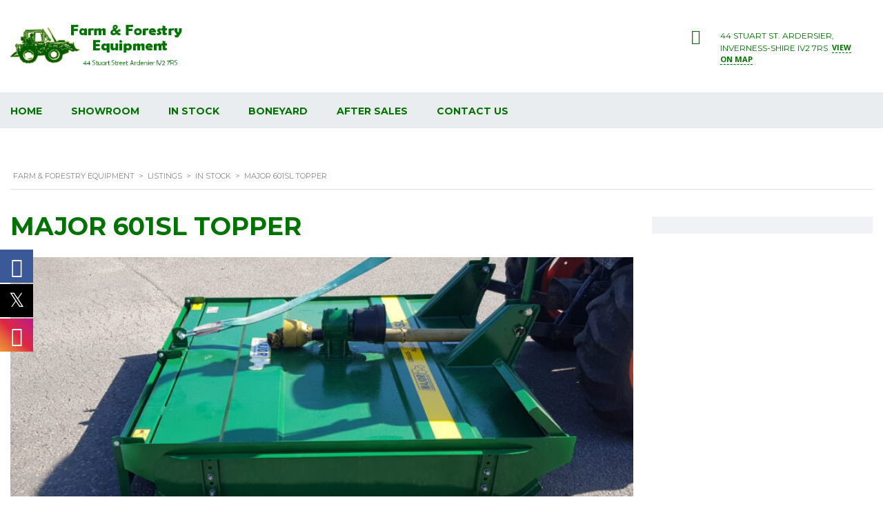

--- FILE ---
content_type: text/html; charset=UTF-8
request_url: https://ffe.co.uk/listings/major-601sl-topper/
body_size: 26416
content:
<!DOCTYPE html>
<html lang="en-GB" class="no-js">
<head>
	<meta charset="UTF-8">
	<meta name="viewport" content="width=device-width, initial-scale=1.0, user-scalable=no">
	<link rel="profile" href="http://gmpg.org/xfn/11">
	<link rel="pingback" href="https://ffe.co.uk/xmlrpc.php">
	
	
			<style>
			.fuse_social_icons_links {
			    display: block;
			}
			.facebook-awesome-social::before {
			    content: "\f09a" !important;
			}
			


			.awesome-social-img img {
			    position: absolute;
			    top: 50%;
			    left: 50%;
			    transform: translate(-50%,-50%);
			}

			.awesome-social-img {
			    position: relative;
			}			
			.icon_wrapper .awesome-social {
			    font-family: 'FuseAwesome' !important;
			}
			#icon_wrapper .fuse_social_icons_links .awesome-social {
			    font-family: "FuseAwesome" !important;
			    ext-rendering: auto !important;
			    -webkit-font-smoothing: antialiased !important;
			    -moz-osx-font-smoothing: grayscale !important;
			}
									
			
			#icon_wrapper{
				position: fixed;
				top: 50%;
				left: 0px;
				z-index: 99999;
			}
			
			.awesome-social

			{

            margin-top:2px;

			color: #fff !important;

			text-align: center !important;

			display: block;

			
			line-height: 51px !important;

			width: 48px !important;

			height: 48px !important;

			font-size: 28px !important;

			


			}

			
			.fuse_social_icons_links

			{

			outline:0 !important;



			}

			.fuse_social_icons_links:hover{

			text-decoration:none !important;

			}

			
			.fb-awesome-social

			{

			background: #3b5998;
			border-color: #3b5998;
			
			}
			.facebook-awesome-social

			{

			background: #3b5998;
			border-color: #3b5998;
						}
			
			.fuseicon-threads.threads-awesome-social.awesome-social::before {
			    content: "\e900";
			    font-family: 'FuseCustomIcons' !important;
			    			}

			.fuseicon-threads.threads-awesome-social.awesome-social {
			    background: #000;
			}


			.tw-awesome-social

			{

			background:#00aced;
			border-color: #00aced;
			
			}
			.twitter-awesome-social

			{

			background:#000;
			border-color: #000;
			
			}
			.rss-awesome-social

			{

			background:#FA9B39;
			border-color: #FA9B39;
			
			}

			.linkedin-awesome-social

			{

			background:#007bb6;
			border-color: #007bb6;
						}

			.youtube-awesome-social

			{

			background:#bb0000;
			border-color: #bb0000;
						}

			.flickr-awesome-social

			{

			background: #ff0084;
			border-color: #ff0084;
						}

			.pinterest-awesome-social

			{

			background:#cb2027;
			border-color: #cb2027;
						}

			.stumbleupon-awesome-social

			{

			background:#f74425 ;
			border-color: #f74425;
						}

			.google-plus-awesome-social

			{

			background:#f74425 ;
			border-color: #f74425;
						}

			.instagram-awesome-social

			{

			    background: -moz-linear-gradient(45deg, #f09433 0%, #e6683c 25%, #dc2743 50%, #cc2366 75%, #bc1888 100%);
			    background: -webkit-linear-gradient(45deg, #f09433 0%,#e6683c 25%,#dc2743 50%,#cc2366 75%,#bc1888 100%);
			    background: linear-gradient(45deg, #f09433 0%,#e6683c 25%,#dc2743 50%,#cc2366 75%,#bc1888 100%);
			    filter: progid:DXImageTransform.Microsoft.gradient( startColorstr='#f09433', endColorstr='#bc1888',GradientType=1 );
			    border-color: #f09433;
					    

			}

			.tumblr-awesome-social

			{

			background: #32506d ;
			border-color: #32506d;
						}

			.vine-awesome-social

			{

			background: #00bf8f ;
			border-color: #00bf8f;
						}

            .vk-awesome-social {



            background: #45668e ;
            border-color: #45668e;
            
            }

            .soundcloud-awesome-social

                {

            background: #ff3300 ;
            border-color: #ff3300;
            
                }

                .reddit-awesome-social{



            background: #ff4500 ;
            border-color: #ff4500;

                            }

                .stack-awesome-social{



            background: #fe7a15 ;
            border-color: #fe7a15;
            
                }

                .behance-awesome-social{

            background: #1769ff ;
            border-color: #1769ff;
            
                }

                .github-awesome-social{

            background: #999999 ;
            border-color: #999999;
            


                }

                .envelope-awesome-social{

                  background: #ccc ;
 				  border-color: #ccc;                 
 				                  }

/*  Mobile */









             




			</style>

<meta name='robots' content='index, follow, max-image-preview:large, max-snippet:-1, max-video-preview:-1' />

	<!-- This site is optimized with the Yoast SEO plugin v26.5 - https://yoast.com/wordpress/plugins/seo/ -->
	<title>MAJOR 601SL TOPPER - Farm &amp; Forestry Equipment</title>
	<link rel="canonical" href="https://www.ghostwhite-loris-797756.hostingersite.com/listings/major-601sl-topper/" />
	<meta property="og:locale" content="en_GB" />
	<meta property="og:type" content="article" />
	<meta property="og:title" content="MAJOR 601SL TOPPER - Farm &amp; Forestry Equipment" />
	<meta property="og:url" content="https://www.ghostwhite-loris-797756.hostingersite.com/listings/major-601sl-topper/" />
	<meta property="og:site_name" content="Farm &amp; Forestry Equipment" />
	<meta property="article:modified_time" content="2020-08-17T08:45:55+00:00" />
	<meta property="og:image" content="https://www.ghostwhite-loris-797756.hostingersite.com/wp-content/uploads/2020/08/20200530_094732-scaled-1.jpg" />
	<meta property="og:image:width" content="2560" />
	<meta property="og:image:height" content="1244" />
	<meta property="og:image:type" content="image/jpeg" />
	<meta name="twitter:card" content="summary_large_image" />
	<script type="application/ld+json" class="yoast-schema-graph">{"@context":"https://schema.org","@graph":[{"@type":"WebPage","@id":"https://www.ghostwhite-loris-797756.hostingersite.com/listings/major-601sl-topper/","url":"https://www.ghostwhite-loris-797756.hostingersite.com/listings/major-601sl-topper/","name":"MAJOR 601SL TOPPER - Farm &amp; Forestry Equipment","isPartOf":{"@id":"https://www.ghostwhite-loris-797756.hostingersite.com/#website"},"primaryImageOfPage":{"@id":"https://www.ghostwhite-loris-797756.hostingersite.com/listings/major-601sl-topper/#primaryimage"},"image":{"@id":"https://www.ghostwhite-loris-797756.hostingersite.com/listings/major-601sl-topper/#primaryimage"},"thumbnailUrl":"https://ffe.co.uk/wp-content/uploads/2020/08/20200530_094732-scaled-1.jpg","datePublished":"2020-08-14T13:11:41+00:00","dateModified":"2020-08-17T08:45:55+00:00","breadcrumb":{"@id":"https://www.ghostwhite-loris-797756.hostingersite.com/listings/major-601sl-topper/#breadcrumb"},"inLanguage":"en-GB","potentialAction":[{"@type":"ReadAction","target":["https://www.ghostwhite-loris-797756.hostingersite.com/listings/major-601sl-topper/"]}]},{"@type":"ImageObject","inLanguage":"en-GB","@id":"https://www.ghostwhite-loris-797756.hostingersite.com/listings/major-601sl-topper/#primaryimage","url":"https://ffe.co.uk/wp-content/uploads/2020/08/20200530_094732-scaled-1.jpg","contentUrl":"https://ffe.co.uk/wp-content/uploads/2020/08/20200530_094732-scaled-1.jpg","width":2560,"height":1244},{"@type":"BreadcrumbList","@id":"https://www.ghostwhite-loris-797756.hostingersite.com/listings/major-601sl-topper/#breadcrumb","itemListElement":[{"@type":"ListItem","position":1,"name":"Home","item":"https://www.ghostwhite-loris-797756.hostingersite.com/"},{"@type":"ListItem","position":2,"name":"Listings","item":"https://www.ghostwhite-loris-797756.hostingersite.com/listings/"},{"@type":"ListItem","position":3,"name":"MAJOR 601SL TOPPER"}]},{"@type":"WebSite","@id":"https://www.ghostwhite-loris-797756.hostingersite.com/#website","url":"https://www.ghostwhite-loris-797756.hostingersite.com/","name":"Farm &amp; Forestry Equipment","description":"Farm &amp; Forestry Equipment","potentialAction":[{"@type":"SearchAction","target":{"@type":"EntryPoint","urlTemplate":"https://www.ghostwhite-loris-797756.hostingersite.com/?s={search_term_string}"},"query-input":{"@type":"PropertyValueSpecification","valueRequired":true,"valueName":"search_term_string"}}],"inLanguage":"en-GB"}]}</script>
	<!-- / Yoast SEO plugin. -->


<link rel='dns-prefetch' href='//static.addtoany.com' />
<link rel='dns-prefetch' href='//fonts.googleapis.com' />
<link rel='dns-prefetch' href='//www.googletagmanager.com' />
<link rel="alternate" type="application/rss+xml" title="Farm &amp; Forestry Equipment &raquo; Feed" href="https://ffe.co.uk/feed/" />
<link rel="alternate" type="application/rss+xml" title="Farm &amp; Forestry Equipment &raquo; Comments Feed" href="https://ffe.co.uk/comments/feed/" />
<link rel="alternate" type="application/rss+xml" title="Farm &amp; Forestry Equipment &raquo; MAJOR 601SL TOPPER Comments Feed" href="https://ffe.co.uk/listings/major-601sl-topper/feed/" />
<script type="text/javascript">
/* <![CDATA[ */
window._wpemojiSettings = {"baseUrl":"https:\/\/s.w.org\/images\/core\/emoji\/16.0.1\/72x72\/","ext":".png","svgUrl":"https:\/\/s.w.org\/images\/core\/emoji\/16.0.1\/svg\/","svgExt":".svg","source":{"concatemoji":"https:\/\/ffe.co.uk\/wp-includes\/js\/wp-emoji-release.min.js?ver=6.8.3"}};
/*! This file is auto-generated */
!function(s,n){var o,i,e;function c(e){try{var t={supportTests:e,timestamp:(new Date).valueOf()};sessionStorage.setItem(o,JSON.stringify(t))}catch(e){}}function p(e,t,n){e.clearRect(0,0,e.canvas.width,e.canvas.height),e.fillText(t,0,0);var t=new Uint32Array(e.getImageData(0,0,e.canvas.width,e.canvas.height).data),a=(e.clearRect(0,0,e.canvas.width,e.canvas.height),e.fillText(n,0,0),new Uint32Array(e.getImageData(0,0,e.canvas.width,e.canvas.height).data));return t.every(function(e,t){return e===a[t]})}function u(e,t){e.clearRect(0,0,e.canvas.width,e.canvas.height),e.fillText(t,0,0);for(var n=e.getImageData(16,16,1,1),a=0;a<n.data.length;a++)if(0!==n.data[a])return!1;return!0}function f(e,t,n,a){switch(t){case"flag":return n(e,"\ud83c\udff3\ufe0f\u200d\u26a7\ufe0f","\ud83c\udff3\ufe0f\u200b\u26a7\ufe0f")?!1:!n(e,"\ud83c\udde8\ud83c\uddf6","\ud83c\udde8\u200b\ud83c\uddf6")&&!n(e,"\ud83c\udff4\udb40\udc67\udb40\udc62\udb40\udc65\udb40\udc6e\udb40\udc67\udb40\udc7f","\ud83c\udff4\u200b\udb40\udc67\u200b\udb40\udc62\u200b\udb40\udc65\u200b\udb40\udc6e\u200b\udb40\udc67\u200b\udb40\udc7f");case"emoji":return!a(e,"\ud83e\udedf")}return!1}function g(e,t,n,a){var r="undefined"!=typeof WorkerGlobalScope&&self instanceof WorkerGlobalScope?new OffscreenCanvas(300,150):s.createElement("canvas"),o=r.getContext("2d",{willReadFrequently:!0}),i=(o.textBaseline="top",o.font="600 32px Arial",{});return e.forEach(function(e){i[e]=t(o,e,n,a)}),i}function t(e){var t=s.createElement("script");t.src=e,t.defer=!0,s.head.appendChild(t)}"undefined"!=typeof Promise&&(o="wpEmojiSettingsSupports",i=["flag","emoji"],n.supports={everything:!0,everythingExceptFlag:!0},e=new Promise(function(e){s.addEventListener("DOMContentLoaded",e,{once:!0})}),new Promise(function(t){var n=function(){try{var e=JSON.parse(sessionStorage.getItem(o));if("object"==typeof e&&"number"==typeof e.timestamp&&(new Date).valueOf()<e.timestamp+604800&&"object"==typeof e.supportTests)return e.supportTests}catch(e){}return null}();if(!n){if("undefined"!=typeof Worker&&"undefined"!=typeof OffscreenCanvas&&"undefined"!=typeof URL&&URL.createObjectURL&&"undefined"!=typeof Blob)try{var e="postMessage("+g.toString()+"("+[JSON.stringify(i),f.toString(),p.toString(),u.toString()].join(",")+"));",a=new Blob([e],{type:"text/javascript"}),r=new Worker(URL.createObjectURL(a),{name:"wpTestEmojiSupports"});return void(r.onmessage=function(e){c(n=e.data),r.terminate(),t(n)})}catch(e){}c(n=g(i,f,p,u))}t(n)}).then(function(e){for(var t in e)n.supports[t]=e[t],n.supports.everything=n.supports.everything&&n.supports[t],"flag"!==t&&(n.supports.everythingExceptFlag=n.supports.everythingExceptFlag&&n.supports[t]);n.supports.everythingExceptFlag=n.supports.everythingExceptFlag&&!n.supports.flag,n.DOMReady=!1,n.readyCallback=function(){n.DOMReady=!0}}).then(function(){return e}).then(function(){var e;n.supports.everything||(n.readyCallback(),(e=n.source||{}).concatemoji?t(e.concatemoji):e.wpemoji&&e.twemoji&&(t(e.twemoji),t(e.wpemoji)))}))}((window,document),window._wpemojiSettings);
/* ]]> */
</script>

<link rel='stylesheet' id='sbi_styles-css' href='https://ffe.co.uk/wp-content/plugins/instagram-feed/css/sbi-styles.min.css?ver=6.10.0' type='text/css' media='all' />
<style id='wp-emoji-styles-inline-css' type='text/css'>

	img.wp-smiley, img.emoji {
		display: inline !important;
		border: none !important;
		box-shadow: none !important;
		height: 1em !important;
		width: 1em !important;
		margin: 0 0.07em !important;
		vertical-align: -0.1em !important;
		background: none !important;
		padding: 0 !important;
	}
</style>
<link rel='stylesheet' id='wp-block-library-css' href='https://ffe.co.uk/wp-includes/css/dist/block-library/style.min.css?ver=6.8.3' type='text/css' media='all' />
<style id='classic-theme-styles-inline-css' type='text/css'>
/*! This file is auto-generated */
.wp-block-button__link{color:#fff;background-color:#32373c;border-radius:9999px;box-shadow:none;text-decoration:none;padding:calc(.667em + 2px) calc(1.333em + 2px);font-size:1.125em}.wp-block-file__button{background:#32373c;color:#fff;text-decoration:none}
</style>
<style id='global-styles-inline-css' type='text/css'>
:root{--wp--preset--aspect-ratio--square: 1;--wp--preset--aspect-ratio--4-3: 4/3;--wp--preset--aspect-ratio--3-4: 3/4;--wp--preset--aspect-ratio--3-2: 3/2;--wp--preset--aspect-ratio--2-3: 2/3;--wp--preset--aspect-ratio--16-9: 16/9;--wp--preset--aspect-ratio--9-16: 9/16;--wp--preset--color--black: #000000;--wp--preset--color--cyan-bluish-gray: #abb8c3;--wp--preset--color--white: #ffffff;--wp--preset--color--pale-pink: #f78da7;--wp--preset--color--vivid-red: #cf2e2e;--wp--preset--color--luminous-vivid-orange: #ff6900;--wp--preset--color--luminous-vivid-amber: #fcb900;--wp--preset--color--light-green-cyan: #7bdcb5;--wp--preset--color--vivid-green-cyan: #00d084;--wp--preset--color--pale-cyan-blue: #8ed1fc;--wp--preset--color--vivid-cyan-blue: #0693e3;--wp--preset--color--vivid-purple: #9b51e0;--wp--preset--gradient--vivid-cyan-blue-to-vivid-purple: linear-gradient(135deg,rgba(6,147,227,1) 0%,rgb(155,81,224) 100%);--wp--preset--gradient--light-green-cyan-to-vivid-green-cyan: linear-gradient(135deg,rgb(122,220,180) 0%,rgb(0,208,130) 100%);--wp--preset--gradient--luminous-vivid-amber-to-luminous-vivid-orange: linear-gradient(135deg,rgba(252,185,0,1) 0%,rgba(255,105,0,1) 100%);--wp--preset--gradient--luminous-vivid-orange-to-vivid-red: linear-gradient(135deg,rgba(255,105,0,1) 0%,rgb(207,46,46) 100%);--wp--preset--gradient--very-light-gray-to-cyan-bluish-gray: linear-gradient(135deg,rgb(238,238,238) 0%,rgb(169,184,195) 100%);--wp--preset--gradient--cool-to-warm-spectrum: linear-gradient(135deg,rgb(74,234,220) 0%,rgb(151,120,209) 20%,rgb(207,42,186) 40%,rgb(238,44,130) 60%,rgb(251,105,98) 80%,rgb(254,248,76) 100%);--wp--preset--gradient--blush-light-purple: linear-gradient(135deg,rgb(255,206,236) 0%,rgb(152,150,240) 100%);--wp--preset--gradient--blush-bordeaux: linear-gradient(135deg,rgb(254,205,165) 0%,rgb(254,45,45) 50%,rgb(107,0,62) 100%);--wp--preset--gradient--luminous-dusk: linear-gradient(135deg,rgb(255,203,112) 0%,rgb(199,81,192) 50%,rgb(65,88,208) 100%);--wp--preset--gradient--pale-ocean: linear-gradient(135deg,rgb(255,245,203) 0%,rgb(182,227,212) 50%,rgb(51,167,181) 100%);--wp--preset--gradient--electric-grass: linear-gradient(135deg,rgb(202,248,128) 0%,rgb(113,206,126) 100%);--wp--preset--gradient--midnight: linear-gradient(135deg,rgb(2,3,129) 0%,rgb(40,116,252) 100%);--wp--preset--font-size--small: 13px;--wp--preset--font-size--medium: 20px;--wp--preset--font-size--large: 36px;--wp--preset--font-size--x-large: 42px;--wp--preset--spacing--20: 0.44rem;--wp--preset--spacing--30: 0.67rem;--wp--preset--spacing--40: 1rem;--wp--preset--spacing--50: 1.5rem;--wp--preset--spacing--60: 2.25rem;--wp--preset--spacing--70: 3.38rem;--wp--preset--spacing--80: 5.06rem;--wp--preset--shadow--natural: 6px 6px 9px rgba(0, 0, 0, 0.2);--wp--preset--shadow--deep: 12px 12px 50px rgba(0, 0, 0, 0.4);--wp--preset--shadow--sharp: 6px 6px 0px rgba(0, 0, 0, 0.2);--wp--preset--shadow--outlined: 6px 6px 0px -3px rgba(255, 255, 255, 1), 6px 6px rgba(0, 0, 0, 1);--wp--preset--shadow--crisp: 6px 6px 0px rgba(0, 0, 0, 1);}:where(.is-layout-flex){gap: 0.5em;}:where(.is-layout-grid){gap: 0.5em;}body .is-layout-flex{display: flex;}.is-layout-flex{flex-wrap: wrap;align-items: center;}.is-layout-flex > :is(*, div){margin: 0;}body .is-layout-grid{display: grid;}.is-layout-grid > :is(*, div){margin: 0;}:where(.wp-block-columns.is-layout-flex){gap: 2em;}:where(.wp-block-columns.is-layout-grid){gap: 2em;}:where(.wp-block-post-template.is-layout-flex){gap: 1.25em;}:where(.wp-block-post-template.is-layout-grid){gap: 1.25em;}.has-black-color{color: var(--wp--preset--color--black) !important;}.has-cyan-bluish-gray-color{color: var(--wp--preset--color--cyan-bluish-gray) !important;}.has-white-color{color: var(--wp--preset--color--white) !important;}.has-pale-pink-color{color: var(--wp--preset--color--pale-pink) !important;}.has-vivid-red-color{color: var(--wp--preset--color--vivid-red) !important;}.has-luminous-vivid-orange-color{color: var(--wp--preset--color--luminous-vivid-orange) !important;}.has-luminous-vivid-amber-color{color: var(--wp--preset--color--luminous-vivid-amber) !important;}.has-light-green-cyan-color{color: var(--wp--preset--color--light-green-cyan) !important;}.has-vivid-green-cyan-color{color: var(--wp--preset--color--vivid-green-cyan) !important;}.has-pale-cyan-blue-color{color: var(--wp--preset--color--pale-cyan-blue) !important;}.has-vivid-cyan-blue-color{color: var(--wp--preset--color--vivid-cyan-blue) !important;}.has-vivid-purple-color{color: var(--wp--preset--color--vivid-purple) !important;}.has-black-background-color{background-color: var(--wp--preset--color--black) !important;}.has-cyan-bluish-gray-background-color{background-color: var(--wp--preset--color--cyan-bluish-gray) !important;}.has-white-background-color{background-color: var(--wp--preset--color--white) !important;}.has-pale-pink-background-color{background-color: var(--wp--preset--color--pale-pink) !important;}.has-vivid-red-background-color{background-color: var(--wp--preset--color--vivid-red) !important;}.has-luminous-vivid-orange-background-color{background-color: var(--wp--preset--color--luminous-vivid-orange) !important;}.has-luminous-vivid-amber-background-color{background-color: var(--wp--preset--color--luminous-vivid-amber) !important;}.has-light-green-cyan-background-color{background-color: var(--wp--preset--color--light-green-cyan) !important;}.has-vivid-green-cyan-background-color{background-color: var(--wp--preset--color--vivid-green-cyan) !important;}.has-pale-cyan-blue-background-color{background-color: var(--wp--preset--color--pale-cyan-blue) !important;}.has-vivid-cyan-blue-background-color{background-color: var(--wp--preset--color--vivid-cyan-blue) !important;}.has-vivid-purple-background-color{background-color: var(--wp--preset--color--vivid-purple) !important;}.has-black-border-color{border-color: var(--wp--preset--color--black) !important;}.has-cyan-bluish-gray-border-color{border-color: var(--wp--preset--color--cyan-bluish-gray) !important;}.has-white-border-color{border-color: var(--wp--preset--color--white) !important;}.has-pale-pink-border-color{border-color: var(--wp--preset--color--pale-pink) !important;}.has-vivid-red-border-color{border-color: var(--wp--preset--color--vivid-red) !important;}.has-luminous-vivid-orange-border-color{border-color: var(--wp--preset--color--luminous-vivid-orange) !important;}.has-luminous-vivid-amber-border-color{border-color: var(--wp--preset--color--luminous-vivid-amber) !important;}.has-light-green-cyan-border-color{border-color: var(--wp--preset--color--light-green-cyan) !important;}.has-vivid-green-cyan-border-color{border-color: var(--wp--preset--color--vivid-green-cyan) !important;}.has-pale-cyan-blue-border-color{border-color: var(--wp--preset--color--pale-cyan-blue) !important;}.has-vivid-cyan-blue-border-color{border-color: var(--wp--preset--color--vivid-cyan-blue) !important;}.has-vivid-purple-border-color{border-color: var(--wp--preset--color--vivid-purple) !important;}.has-vivid-cyan-blue-to-vivid-purple-gradient-background{background: var(--wp--preset--gradient--vivid-cyan-blue-to-vivid-purple) !important;}.has-light-green-cyan-to-vivid-green-cyan-gradient-background{background: var(--wp--preset--gradient--light-green-cyan-to-vivid-green-cyan) !important;}.has-luminous-vivid-amber-to-luminous-vivid-orange-gradient-background{background: var(--wp--preset--gradient--luminous-vivid-amber-to-luminous-vivid-orange) !important;}.has-luminous-vivid-orange-to-vivid-red-gradient-background{background: var(--wp--preset--gradient--luminous-vivid-orange-to-vivid-red) !important;}.has-very-light-gray-to-cyan-bluish-gray-gradient-background{background: var(--wp--preset--gradient--very-light-gray-to-cyan-bluish-gray) !important;}.has-cool-to-warm-spectrum-gradient-background{background: var(--wp--preset--gradient--cool-to-warm-spectrum) !important;}.has-blush-light-purple-gradient-background{background: var(--wp--preset--gradient--blush-light-purple) !important;}.has-blush-bordeaux-gradient-background{background: var(--wp--preset--gradient--blush-bordeaux) !important;}.has-luminous-dusk-gradient-background{background: var(--wp--preset--gradient--luminous-dusk) !important;}.has-pale-ocean-gradient-background{background: var(--wp--preset--gradient--pale-ocean) !important;}.has-electric-grass-gradient-background{background: var(--wp--preset--gradient--electric-grass) !important;}.has-midnight-gradient-background{background: var(--wp--preset--gradient--midnight) !important;}.has-small-font-size{font-size: var(--wp--preset--font-size--small) !important;}.has-medium-font-size{font-size: var(--wp--preset--font-size--medium) !important;}.has-large-font-size{font-size: var(--wp--preset--font-size--large) !important;}.has-x-large-font-size{font-size: var(--wp--preset--font-size--x-large) !important;}
:where(.wp-block-post-template.is-layout-flex){gap: 1.25em;}:where(.wp-block-post-template.is-layout-grid){gap: 1.25em;}
:where(.wp-block-columns.is-layout-flex){gap: 2em;}:where(.wp-block-columns.is-layout-grid){gap: 2em;}
:root :where(.wp-block-pullquote){font-size: 1.5em;line-height: 1.6;}
</style>
<link rel='stylesheet' id='fontawesome-five-css-css' href='https://ffe.co.uk/wp-content/plugins/accesspress-social-counter/css/fontawesome-all.css?ver=1.9.2' type='text/css' media='all' />
<link rel='stylesheet' id='apsc-frontend-css-css' href='https://ffe.co.uk/wp-content/plugins/accesspress-social-counter/css/frontend.css?ver=1.9.2' type='text/css' media='all' />
<link rel='stylesheet' id='contact-form-7-css' href='https://ffe.co.uk/wp-content/plugins/contact-form-7/includes/css/styles.css?ver=6.1.4' type='text/css' media='all' />
<link rel='stylesheet' id='redux-extendify-styles-css' href='https://ffe.co.uk/wp-content/plugins/fuse-social-floating-sidebar/framework/redux-core/assets/css/extendify-utilities.css?ver=4.4.0' type='text/css' media='all' />
<link rel='stylesheet' id='fuse-awesome-css' href='https://ffe.co.uk/wp-content/plugins/fuse-social-floating-sidebar/inc/font-awesome/css/font-awesome.min.css?ver=5.4.12' type='text/css' media='all' />
<link rel='stylesheet' id='font-awesome-min-css' href='https://ffe.co.uk/wp-content/plugins/motors-car-dealership-classified-listings/nuxy/metaboxes/assets/vendors/font-awesome.min.css?ver=1769420124' type='text/css' media='all' />
<link rel='stylesheet' id='motors-icons-css' href='https://ffe.co.uk/wp-content/plugins/motors-car-dealership-classified-listings/assets/css/frontend/icons.css?ver=1.4.98' type='text/css' media='all' />
<link rel='stylesheet' id='owl.carousel-css' href='https://ffe.co.uk/wp-content/plugins/motors-car-dealership-classified-listings/assets/css/frontend/owl.carousel.min.css?ver=1.4.98' type='text/css' media='all' />
<link rel='stylesheet' id='light-gallery-css' href='https://ffe.co.uk/wp-content/plugins/motors-car-dealership-classified-listings/assets/css/frontend/lightgallery.min.css?ver=1.4.98' type='text/css' media='all' />
<link rel='stylesheet' id='motors-datetimepicker-css' href='https://ffe.co.uk/wp-content/plugins/motors-car-dealership-classified-listings/assets/css/motors-datetimepicker.css?ver=1.4.98' type='text/css' media='all' />
<link rel='stylesheet' id='jquery-ui-css' href='https://ffe.co.uk/wp-content/plugins/motors-car-dealership-classified-listings/assets/css/jquery-ui.css?ver=1.4.98' type='text/css' media='all' />
<link rel='stylesheet' id='modal-style-css' href='https://ffe.co.uk/wp-content/plugins/motors-car-dealership-classified-listings/assets/css/modal-style.css?ver=1.4.98' type='text/css' media='all' />
<link rel='stylesheet' id='stm-icon-font-css' href='https://ffe.co.uk/wp-content/plugins/motors-car-dealership-classified-listings/assets/css/frontend/stm-ico-style.css?ver=1.4.98' type='text/css' media='all' />
<link rel='stylesheet' id='horizontal-filter-css' href='https://ffe.co.uk/wp-content/plugins/motors-car-dealership-classified-listings/assets/css/frontend/horizontal-filter.css?ver=1.4.98' type='text/css' media='all' />
<link rel='stylesheet' id='motors-style-css' href='https://ffe.co.uk/wp-content/plugins/motors-car-dealership-classified-listings/assets/css/style.css?ver=1.4.98' type='text/css' media='all' />
<style id='motors-style-inline-css' type='text/css'>

			:root{
				--mvl-primary-color: #cc6119;
				--mvl-secondary-color: #6c98e1;
				--mvl-secondary-color-dark: #5a7db6;
				--mvl-third-color: #232628;
				--mvl-fourth-color: #153e4d;
				
				--motors-accent-color: #1280DF;
				--motors-accent-color-alpha: rgba(18, 128, 223,0.5);
				--motors-accent-color-highalpha: rgba(18, 128, 223,0.7);
				--motors-accent-color-lowalpha: rgba(18, 128, 223,0.3);
				--motors-accent-color-super-lowalpha : rgba(18, 128, 223,0.1);
				--motors-bg-shade: #F0F3F7;
				--motors-bg-color: #FFFFFF;
				--motors-bg-lowalpha-color: rgba(255, 255, 255,0.3);
				--motors-bg-alpha-color: rgba(255, 255, 255,0.5);
				--motors-bg-highalpha-color: rgba(255, 255, 255,0.7);
				--motors-bg-contrast: #35475A;
				--motors-bg-lowestalpha-contrast: rgba(53, 71, 90,0.1);
				--motors-bg-lowalpha-contrast: rgba(53, 71, 90,0.3);
				--motors-bg-alpha-contrast: rgba(53, 71, 90,0.5);
				--motors-bg-highalpha-contrast: rgba(53, 71, 90,0.7);
				--motors-bg-highestalpha-contrast: rgba(53, 71, 90,0.9);
				--motors-text-color: #010101;
				--motors-contrast-text-color: #FFFFFF;
				--motors-text-highalpha-color: rgba(1, 1, 1,0.7);
				--motors-text-highestalpha-color: rgba(1, 1, 1,0.8);
				--motors-text-alpha-color: rgba(1, 1, 1,0.5);
				--motors-contrast-text-lowestalpha-color: rgba(255, 255, 255,0.1);
				--motors-contrast-text-lowalpha-color: rgba(255, 255, 255,0.3);
				--motors-contrast-text-highalpha-color: rgba(255, 255, 255,0.7);
				--motors-contrast-text-highestalpha-color: rgba(255, 255, 255,0.8);
				--motors-text-lowalpha-color: rgba(1, 1, 1,0.3);
				--motors-text-lowestalpha-color: rgba(1, 1, 1,0.1);
				--motors-contrast-text-alpha-color: rgba(255, 255, 255,0.5);
				--motors-border-color: rgba(1, 1, 1,0.15);
				--motors-contrast-border-color: rgba(255, 255, 255,0.15);
				--motors-spec-badge-color: #FAB637;
				--motors-sold-badge-color: #FC4E4E;
				--motors-error-bg-color: rgba(255,127,127,1);
				--motors-notice-bg-color: #fbc45d;
				--motors-success-bg-color: #dbf2a2;
				--motors-error-text-color: rgba(244,43,43,1);
				--motors-notice-text-color: #e4961a;
				--motors-success-text-color: #5eac3f;
				--motors-filter-inputs-color: #F6F7F9;

				--motors-card-bg-color: #ffffff;
				--motors-card-bg-hover-color: #FFFFFF;
				--motors-card-title-color: #111827;
				--motors-card-price-color: rgba(17, 24, 39,0.4);
				--motors-card-border-color: rgba(17, 24, 39,0.1);
				--motors-card-options-color: #4E5562;
				--motors-card-options-color-super-low-alpha: rgba(78, 85, 98,0.15);
				--motors-card-btn-color: #1280DF;
				--motors-card-popup-hover-bg-color: #f9f9f9;
				--motors-card-popup-border-color: rgba(17, 24, 39,0.15);
				--motors-card-btn-color-lowalpha: rgba(18, 128, 223,0.6);
				--motors-card-btn-color-highalpha: rgba(18, 128, 223,0.8);
				--motors-card-btn-color-super-lowalpha: rgba(18, 128, 223,0.15);

				--motors-filter-bg-color: #ffffff;
				--motors-filter-border-color: #CAD0D9;
				--motors-filter-border-color-mediumalpha: rgba(202, 208, 217,0.5);
				--motors-filter-border-color-highalpha: rgba(202, 208, 217,0.8);
				--motors-filter-border-color-lowalpha: rgba(202, 208, 217,0.3);
				--motors-filter-border-color-super-lowalpha: rgba(202, 208, 217,0.2);
				--motors-filter-text-color: #010101;
				--motors-filter-text-color-lowalpha: rgba(1, 1, 1,0.5);
				--motors-filter-text-color-highalpha: rgba(1, 1, 1,0.8);
				--motors-filter-text-color-super-lowalpha: rgba(1, 1, 1,0.2);
				--motors-filter-field-bg-color: #ffffff;
				--motors-filter-field-text-color: #010101;
				--motors-filter-field-text-color-lowalpha: rgba(1, 1, 1,0.5);
				--motors-filter-field-text-color-highalpha: rgba(1, 1, 1,0.8);
				--motors-filter-field-text-color-super-lowalpha: rgba(1, 1, 1,0.2);
				--motors-filter-field-text-color-secondary: #010101;
				--motors-filter-field-text-color-secondary-lowalpha: rgba(1, 1, 1,0.4);
				--motors-filter-field-text-color-secondary-highalpha: rgba(1, 1, 1,0.8);
				--motors-filter-field-text-color-secondary-super-lowalpha: rgba(1, 1, 1,0.2);
				--motors-filter-field-border-color: rgba(1, 1, 1,0.2);
				--motors-filter-field-border-color-lowalpha: rgba(1, 1, 1,0.1);
				--motors-filter-field-link-color: #1280DF;
				--motors-filter-field-link-color-lowalpha: rgba(18, 128, 223,0.5);
				--motors-filter-field-link-color-highalpha: rgba(18, 128, 223,0.8);
				--motors-filter-field-link-color-super-lowalpha: rgba(18, 128, 223,0.2);
			}
		:root .elementor-kit-11449 {
--e-global-color-motors_accent: var(--motors-accent-color);
--e-global-color-motors_bg: var(--motors-bg-color);
--e-global-color-motors_bg_shade: var(--motors-bg-shade);
--e-global-color-motors_bg_contrast: var(--motors-bg-contrast);
--e-global-color-motors_text: var(--motors-text-color);
--e-global-color-motors_border: var(--motors-border-color);
--e-global-color-motors_alpha_text: var(--motors-text-alpha-color);
--e-global-color-motors_highalpha_text: var(--motors-text-highalpha-color);
--e-global-color-motors_contrast_text: var(--motors-contrast-text-color);
--e-global-color-motors_contrast_border: var(--motors-border-contrast);
--e-global-color-motors_alpha_contrast_text: var(--motors-contrast-text-alpha-color);
--e-global-color-motors_inputs_actions: var(--motors-filter-inputs-color);
--e-global-color-motors_spec_badge: var(--motors-spec-badge-color);
--e-global-color-motors_sold_badge: var(--motors-sold-badge-color);
--e-global-color-motors_filter_bg: var(--motors-filter-bg-color);
--e-global-color-motors_filter_border: var(--motors-filter-border-color);
--e-global-color-motors_filter_text: var(--motors-filter-text-color);
--e-global-color-motors_filter_text_secondary: var(--motors-filter-text-color-secondary);
--e-global-color-motors_filter_field_bg: var(--motors-filter-field-bg-color);
--e-global-color-motors_filter_field_text: var(--motors-filter-field-text-color);
--e-global-color-motors_filter_field_link: var(--motors-filter-field-link-color);
}
</style>
<link rel='stylesheet' id='stm-vc_templates_color_scheme-css' href='https://ffe.co.uk/wp-content/plugins/motors-wpbakery-widgets/assets/css/vc_templates_color_scheme.css?ver=6.8.3' type='text/css' media='all' />
<style id='woocommerce-inline-inline-css' type='text/css'>
.woocommerce form .form-row .required { visibility: visible; }
</style>
<link rel='stylesheet' id='rt-wls-css' href='https://ffe.co.uk/wp-content/plugins/wp-logo-showcase/assets/css/wplogoshowcase.css?ver=2.6.3' type='text/css' media='all' />
<link rel='stylesheet' id='stm-theme-style-css' href='https://ffe.co.uk/wp-content/themes/motors/style.css?ver=2.6' type='text/css' media='all' />
<style id='stm-theme-style-inline-css' type='text/css'>

			:root{
				--motors-default-base-color: #cc6119;
				--motors-default-secondary-color: #6c98e1;
				--motors-base-color: #007200;
				--motors-secondary-color: #007200;
				--hma_background_color: #eaedf0;
				--hma_item_bg_color: #eaedf0;
				--hma_hover_bg_color:rgba(192,192,192,1);
				--hma_hover_active_bg_color: ;
				--hma_hover_text_color: #ffffff;
				--hma_underline: ;
				--hma_underline_2: ;
				--hma_hover_underline: ;
				--hma_hover_underline_2: ;
			}
		
</style>
<link rel='stylesheet' id='child-style-css' href='https://ffe.co.uk/wp-content/themes/FFE/style.css?ver=6.8.3' type='text/css' media='all' />
<link rel='stylesheet' id='stm-theme-icons-css' href='https://ffe.co.uk/wp-content/themes/motors/assets/css/dist/theme-icons.css?ver=2.6' type='text/css' media='all' />
<link rel='stylesheet' id='stm_default_google_font-css' href='https://fonts.googleapis.com/css?family=Open+Sans%3A300%2C300italic%2Cregular%2Citalic%2C600%2C600italic%2C700%2C700italic%2C800%2C800italic%7CMontserrat%3A100%2C100italic%2C200%2C200italic%2C300%2C300italic%2Cregular%2Citalic%2C500%2C500italic%2C600%2C600italic%2C700%2C700italic%2C800%2C800italic%2C900%2C900italic&#038;subset=latin%2Clatin-ext&#038;ver=2.6' type='text/css' media='all' />
<link rel='stylesheet' id='bootstrap-css' href='https://ffe.co.uk/wp-content/themes/motors/assets/css/bootstrap/main.css?ver=2.6' type='text/css' media='all' />
<link rel='stylesheet' id='stm-skin-custom-css' href='https://ffe.co.uk/wp-content/uploads/stm_uploads/skin-custom.css?ver=662' type='text/css' media='all' />
<link rel='stylesheet' id='stm-theme-style-animation-css' href='https://ffe.co.uk/wp-content/themes/motors/assets/css/animation.css?ver=2.6' type='text/css' media='all' />
<link rel='stylesheet' id='stm-wpcfto-styles-css' href='https://ffe.co.uk/wp-content/uploads/stm_uploads/wpcfto-generate.css?ver=125' type='text/css' media='all' />
<link rel='stylesheet' id='addtoany-css' href='https://ffe.co.uk/wp-content/plugins/add-to-any/addtoany.min.css?ver=1.16' type='text/css' media='all' />
<script type="text/javascript" id="addtoany-core-js-before">
/* <![CDATA[ */
window.a2a_config=window.a2a_config||{};a2a_config.callbacks=[];a2a_config.overlays=[];a2a_config.templates={};a2a_localize = {
	Share: "Share",
	Save: "Save",
	Subscribe: "Subscribe",
	Email: "Email",
	Bookmark: "Bookmark",
	ShowAll: "Show All",
	ShowLess: "Show less",
	FindServices: "Find service(s)",
	FindAnyServiceToAddTo: "Instantly find any service to add to",
	PoweredBy: "Powered by",
	ShareViaEmail: "Share via email",
	SubscribeViaEmail: "Subscribe via email",
	BookmarkInYourBrowser: "Bookmark in your browser",
	BookmarkInstructions: "Press Ctrl+D or \u2318+D to bookmark this page",
	AddToYourFavorites: "Add to your favourites",
	SendFromWebOrProgram: "Send from any email address or email program",
	EmailProgram: "Email program",
	More: "More&#8230;",
	ThanksForSharing: "Thanks for sharing!",
	ThanksForFollowing: "Thanks for following!"
};
/* ]]> */
</script>
<script type="text/javascript" defer src="https://static.addtoany.com/menu/page.js" id="addtoany-core-js"></script>
<script type="text/javascript" src="https://ffe.co.uk/wp-includes/js/jquery/jquery.min.js?ver=3.7.1" id="jquery-core-js"></script>
<script type="text/javascript" src="https://ffe.co.uk/wp-includes/js/jquery/jquery-migrate.min.js?ver=3.4.1" id="jquery-migrate-js"></script>
<script type="text/javascript" defer src="https://ffe.co.uk/wp-content/plugins/add-to-any/addtoany.min.js?ver=1.1" id="addtoany-jquery-js"></script>
<script type="text/javascript" id="fuse-social-script-js-extra">
/* <![CDATA[ */
var fuse_social = {"ajax_url":"https:\/\/ffe.co.uk\/wp-admin\/admin-ajax.php"};
/* ]]> */
</script>
<script type="text/javascript" src="https://ffe.co.uk/wp-content/plugins/fuse-social-floating-sidebar/inc/js/fuse_script.js?ver=1501927276" id="fuse-social-script-js"></script>
<script type="text/javascript" src="https://ffe.co.uk/wp-content/plugins/motors-car-dealership-classified-listings/assets/js/jquery-ui-effect.min.js?ver=1.4.98" id="jquery-ui-effect-js"></script>
<script type="text/javascript" src="https://ffe.co.uk/wp-content/plugins/woocommerce/assets/js/jquery-blockui/jquery.blockUI.min.js?ver=2.7.0-wc.10.4.3" id="wc-jquery-blockui-js" data-wp-strategy="defer"></script>
<script type="text/javascript" id="wc-add-to-cart-js-extra">
/* <![CDATA[ */
var wc_add_to_cart_params = {"ajax_url":"\/wp-admin\/admin-ajax.php","wc_ajax_url":"\/?wc-ajax=%%endpoint%%","i18n_view_cart":"View basket","cart_url":"https:\/\/ffe.co.uk\/basket\/","is_cart":"","cart_redirect_after_add":"no"};
/* ]]> */
</script>
<script type="text/javascript" src="https://ffe.co.uk/wp-content/plugins/woocommerce/assets/js/frontend/add-to-cart.min.js?ver=10.4.3" id="wc-add-to-cart-js" data-wp-strategy="defer"></script>
<script type="text/javascript" src="https://ffe.co.uk/wp-content/plugins/woocommerce/assets/js/js-cookie/js.cookie.min.js?ver=2.1.4-wc.10.4.3" id="wc-js-cookie-js" defer="defer" data-wp-strategy="defer"></script>
<script type="text/javascript" id="woocommerce-js-extra">
/* <![CDATA[ */
var woocommerce_params = {"ajax_url":"\/wp-admin\/admin-ajax.php","wc_ajax_url":"\/?wc-ajax=%%endpoint%%","i18n_password_show":"Show password","i18n_password_hide":"Hide password"};
/* ]]> */
</script>
<script type="text/javascript" src="https://ffe.co.uk/wp-content/plugins/woocommerce/assets/js/frontend/woocommerce.min.js?ver=10.4.3" id="woocommerce-js" defer="defer" data-wp-strategy="defer"></script>
<script type="text/javascript" src="https://ffe.co.uk/wp-content/plugins/js_composer/assets/js/vendors/woocommerce-add-to-cart.js?ver=7.6" id="vc_woocommerce-add-to-cart-js-js"></script>
<script type="text/javascript" src="https://ffe.co.uk/wp-content/themes/motors/assets/js/classie.js?ver=2.6" id="stm-classie-js"></script>
<script></script><link rel="https://api.w.org/" href="https://ffe.co.uk/wp-json/" /><link rel="EditURI" type="application/rsd+xml" title="RSD" href="https://ffe.co.uk/xmlrpc.php?rsd" />
<meta name="generator" content="WordPress 6.8.3" />
<meta name="generator" content="WooCommerce 10.4.3" />
<link rel='shortlink' href='https://ffe.co.uk/?p=9412' />
<link rel="alternate" title="oEmbed (JSON)" type="application/json+oembed" href="https://ffe.co.uk/wp-json/oembed/1.0/embed?url=https%3A%2F%2Fffe.co.uk%2Flistings%2Fmajor-601sl-topper%2F" />
<link rel="alternate" title="oEmbed (XML)" type="text/xml+oembed" href="https://ffe.co.uk/wp-json/oembed/1.0/embed?url=https%3A%2F%2Fffe.co.uk%2Flistings%2Fmajor-601sl-topper%2F&#038;format=xml" />
<meta name="cdp-version" content="1.5.0" /><meta name="generator" content="Redux 4.4.0" /><meta name="generator" content="Site Kit by Google 1.167.0" />		<script type="text/javascript">
            var stm_lang_code = 'en';
						var ajaxurl = 'https://ffe.co.uk/wp-admin/admin-ajax.php';
            var mvl_current_ajax_url = 'https://ffe.co.uk/listings/major-601sl-topper/';
			var stm_site_blog_id = "1";
			var stm_added_to_compare_text = "Added to compare";
			var stm_removed_from_compare_text = "was removed from compare";
			var stm_already_added_to_compare_text = "You have already added 3 cars";
			var reset_all_txt = "Reset All";
            var photo_remaining_singular = 'more photo';
            var photo_remaining_plural = 'more photos';
		</script>
		<noscript><style>.vce-row-container .vcv-lozad {display: none}</style></noscript><meta name="generator" content="Powered by Visual Composer Website Builder - fast and easy-to-use drag and drop visual editor for WordPress."/>	<script type="text/javascript">
		var stm_wpcfto_ajaxurl = 'https://ffe.co.uk/wp-admin/admin-ajax.php';
	</script>

	<style>
		.vue_is_disabled {
			display: none;
		}
	</style>
		<script>
		var stm_wpcfto_nonces = {"wpcfto_save_settings":"bc227f6b95","get_image_url":"3b0cc5ad89","wpcfto_upload_file":"e6cfaf1fbd","wpcfto_search_posts":"a05df348fd","wpcfto_regenerate_fonts":"6c9df4dcb2","wpcfto_create_term":"731e1c6889"};
	</script>
		<noscript><style>.woocommerce-product-gallery{ opacity: 1 !important; }</style></noscript>
	<meta name="generator" content="Powered by WPBakery Page Builder - drag and drop page builder for WordPress."/>
<meta name="generator" content="Powered by Slider Revolution 6.7.34 - responsive, Mobile-Friendly Slider Plugin for WordPress with comfortable drag and drop interface." />
<script>function setREVStartSize(e){
			//window.requestAnimationFrame(function() {
				window.RSIW = window.RSIW===undefined ? window.innerWidth : window.RSIW;
				window.RSIH = window.RSIH===undefined ? window.innerHeight : window.RSIH;
				try {
					var pw = document.getElementById(e.c).parentNode.offsetWidth,
						newh;
					pw = pw===0 || isNaN(pw) || (e.l=="fullwidth" || e.layout=="fullwidth") ? window.RSIW : pw;
					e.tabw = e.tabw===undefined ? 0 : parseInt(e.tabw);
					e.thumbw = e.thumbw===undefined ? 0 : parseInt(e.thumbw);
					e.tabh = e.tabh===undefined ? 0 : parseInt(e.tabh);
					e.thumbh = e.thumbh===undefined ? 0 : parseInt(e.thumbh);
					e.tabhide = e.tabhide===undefined ? 0 : parseInt(e.tabhide);
					e.thumbhide = e.thumbhide===undefined ? 0 : parseInt(e.thumbhide);
					e.mh = e.mh===undefined || e.mh=="" || e.mh==="auto" ? 0 : parseInt(e.mh,0);
					if(e.layout==="fullscreen" || e.l==="fullscreen")
						newh = Math.max(e.mh,window.RSIH);
					else{
						e.gw = Array.isArray(e.gw) ? e.gw : [e.gw];
						for (var i in e.rl) if (e.gw[i]===undefined || e.gw[i]===0) e.gw[i] = e.gw[i-1];
						e.gh = e.el===undefined || e.el==="" || (Array.isArray(e.el) && e.el.length==0)? e.gh : e.el;
						e.gh = Array.isArray(e.gh) ? e.gh : [e.gh];
						for (var i in e.rl) if (e.gh[i]===undefined || e.gh[i]===0) e.gh[i] = e.gh[i-1];
											
						var nl = new Array(e.rl.length),
							ix = 0,
							sl;
						e.tabw = e.tabhide>=pw ? 0 : e.tabw;
						e.thumbw = e.thumbhide>=pw ? 0 : e.thumbw;
						e.tabh = e.tabhide>=pw ? 0 : e.tabh;
						e.thumbh = e.thumbhide>=pw ? 0 : e.thumbh;
						for (var i in e.rl) nl[i] = e.rl[i]<window.RSIW ? 0 : e.rl[i];
						sl = nl[0];
						for (var i in nl) if (sl>nl[i] && nl[i]>0) { sl = nl[i]; ix=i;}
						var m = pw>(e.gw[ix]+e.tabw+e.thumbw) ? 1 : (pw-(e.tabw+e.thumbw)) / (e.gw[ix]);
						newh =  (e.gh[ix] * m) + (e.tabh + e.thumbh);
					}
					var el = document.getElementById(e.c);
					if (el!==null && el) el.style.height = newh+"px";
					el = document.getElementById(e.c+"_wrapper");
					if (el!==null && el) {
						el.style.height = newh+"px";
						el.style.display = "block";
					}
				} catch(e){
					console.log("Failure at Presize of Slider:" + e)
				}
			//});
		  };</script>
<noscript><style> .wpb_animate_when_almost_visible { opacity: 1; }</style></noscript></head>


<body class="wp-singular listings-template-default single single-listings postid-9412 wp-theme-motors wp-child-theme-FFE theme-motors stm-user-not-logged-in vcwb woocommerce-no-js wls_chrome wls_linux stm-template-car_dealer header_remove_compare header_remove_cart stm-layout-header-car_dealer has-breadcrumb_navxt single_builder_none wpb-js-composer js-comp-ver-7.6 vc_responsive"  ontouchstart="">
<div id="wrapper">
				<div id="header">
				
<div class="header-main header-main-mobile">
	<div class="container">
		<div class="clearfix">
			<!--Logo-->
			<div class="logo-main  " style="margin-top: 5px; ">
									<a class="bloglogo" href="https://ffe.co.uk/">
						<img src="https://ffe.co.uk/wp-content/uploads/2015/11/logo_tractor_text21.png"
							style="width: 250px;"
							title="Home"
							alt="Logo"
						/>
					</a>
										<div class="mobile-contacts-trigger visible-sm visible-xs">
						<i class="stm-icon-phone-o"></i>
						<i class="stm-icon-close-times"></i>
					</div>
					
				<div class="mobile-menu-trigger visible-sm visible-xs">
					<span></span>
					<span></span>
					<span></span>
				</div>
			</div>

						<div class="mobile-menu-holder">
				<ul class="header-menu clearfix">
					<li id="menu-item-1420" class="menu-item menu-item-type-post_type menu-item-object-page menu-item-home menu-item-1420"><a href="https://ffe.co.uk/">Home</a></li>
<li id="menu-item-2593" class="menu-item menu-item-type-post_type menu-item-object-page menu-item-has-children menu-item-2593 stm_megamenu stm_megamenu__boxed  stm_menu_item_logo"><a href="https://ffe.co.uk/sales/">Showroom</a>
<ul class="sub-menu">
	<li id="menu-item-8579" class="menu-item menu-item-type-custom menu-item-object-custom menu-item-8579"><a href="/can-am/"><img alt="Can-Am" src="https://ffe.co.uk/wp-content/uploads/2023/06/can-am-1.png" /></a></li>
	<li id="menu-item-8581" class="menu-item menu-item-type-custom menu-item-object-custom menu-item-8581"><a href="/kawasaki/?make=kawasaki&#038;max_search_radius=100"><img alt="Kawasaki" src="https://ffe.co.uk/wp-content/uploads/2019/11/kawasaki.png" /></a></li>
	<li id="menu-item-8578" class="menu-item menu-item-type-custom menu-item-object-custom menu-item-8578"><a href="/giant/?make=giant&#038;max_search_radius=100"><img alt="Giant by Tobrocco" src="https://ffe.co.uk/wp-content/uploads/2020/05/giant.png" /></a></li>
	<li id="menu-item-8525" class="menu-item menu-item-type-custom menu-item-object-custom menu-item-8525"><a href="/tajfun-maketajfunmax_search_radius100-maketajfunmax_search_radius100-maketajfunmax_search_radius100-maketajfunmax_search_radius100-maketajfun/?make=tajfun&#038;max_search_radius=100"><img alt="Tajfun" src="https://ffe.co.uk/wp-content/uploads/2020/05/tajfun-1.png" /></a></li>
	<li id="menu-item-8588" class="menu-item menu-item-type-custom menu-item-object-custom menu-item-8588"><a href="/spearhead/?make=spearhead&#038;max_search_radius=100"><img alt="Spearhead" src="https://ffe.co.uk/wp-content/uploads/2019/11/spearhead.png" /></a></li>
	<li id="menu-item-8594" class="menu-item menu-item-type-custom menu-item-object-custom menu-item-8594"><a href="/logic/?make=logic&#038;max_search_radius=100"><img alt="Logic" src="https://ffe.co.uk/wp-content/uploads/2019/11/logic-1.png" /></a></li>
	<li id="menu-item-9083" class="menu-item menu-item-type-custom menu-item-object-custom menu-item-9083"><a href="/9078-2/?make=c-dax"><img alt="C-Dax" src="https://ffe.co.uk/wp-content/uploads/2020/06/unnamed-6.jpg" /></a></li>
	<li id="menu-item-9073" class="menu-item menu-item-type-custom menu-item-object-custom menu-item-9073"><a href="/9076-2/?make=seppi"><img alt="Seppi" src="https://ffe.co.uk/wp-content/uploads/2020/06/logo-seppi-m.png" /></a></li>
</ul>
</li>
<li id="menu-item-2766" class="menu-item menu-item-type-custom menu-item-object-custom menu-item-2766"><a href="/in-stock/?condition=in-stock">In Stock</a></li>
<li id="menu-item-2873" class="menu-item menu-item-type-custom menu-item-object-custom menu-item-2873"><a href="/boneyard/?condition=used-cars">Boneyard</a></li>
<li id="menu-item-2765" class="menu-item menu-item-type-custom menu-item-object-custom menu-item-2765"><a href="/after-sales/">After Sales</a></li>
<li id="menu-item-2505" class="menu-item menu-item-type-post_type menu-item-object-page menu-item-2505"><a href="https://ffe.co.uk/contact-us/">Contact Us</a></li>
																								</ul>
			</div>
						<div class="top-info-wrap">
				<div class="header-top-info">
					<div class="clearfix">
						<!-- Header top bar Socials -->
						
													<div class="pull-right">
								<div class="header-secondary-phone header-secondary-phone-single">
																											<div class="phone">
																							<span class="phone-label">
													Service												</span>
																						<span class="phone-number heading-font">
												<a href="tel:Service">
													Service												</a>
											</span>
										</div>
																	</div>
							</div>
												<!--Header main phone-->
												<!--Header address-->
													<div class="pull-right">
								<div class="header-address">
									<i class="fa fa-home " style="font-size: 22px"></i>									<div class="address">
																					<span class="heading-font">
												44 Stuart St. Ardersier, Inverness-Shire IV2 7RS											</span>
																							<span id="stm-google-map"
													class="fancy-iframe"
													data-iframe="true"
													data-src="https://www.google.com/maps?q=44+Stuart+St.+Ardersier,+Inverness-Shire+IV2+7RS&#038;rlz=1C1CHBF_en-GBGB1034GB1034&#038;um=1&#038;ie=UTF-8&#038;sa=X&#038;ved=2ahUKEwjR1qev34X8AhXITMAKHSAODl0Q_AUoAXoECAEQAw"
												>
													View on map												</span>
																														</div>
								</div>
							</div>
											</div> <!--clearfix-->
				</div> <!--header-top-info-->
			</div> <!-- Top info wrap -->
		</div> <!--clearfix-->
	</div> <!--container-->
</div> <!--header-main-->

<div id="header-nav-holder" class="hidden-sm hidden-xs">
	<div class="header-nav header-nav-default header-nav-fixed">
		<div class="container">
			<div class="header-help-bar-trigger">
				<i class="fas fa-chevron-down"></i>
			</div>
			<div class="header-help-bar">
				<ul>
																													</ul>
			</div>
			<div class="main-menu">
				<ul class="header-menu clearfix" style="">
					<li class="menu-item menu-item-type-post_type menu-item-object-page menu-item-home menu-item-1420"><a href="https://ffe.co.uk/">Home</a></li>
<li class="menu-item menu-item-type-post_type menu-item-object-page menu-item-has-children menu-item-2593 stm_megamenu stm_megamenu__boxed  stm_menu_item_logo"><a href="https://ffe.co.uk/sales/">Showroom</a>
<ul class="sub-menu">
	<li class="menu-item menu-item-type-custom menu-item-object-custom menu-item-8579"><a href="/can-am/"><img alt="Can-Am" src="https://ffe.co.uk/wp-content/uploads/2023/06/can-am-1.png" /></a></li>
	<li class="menu-item menu-item-type-custom menu-item-object-custom menu-item-8581"><a href="/kawasaki/?make=kawasaki&#038;max_search_radius=100"><img alt="Kawasaki" src="https://ffe.co.uk/wp-content/uploads/2019/11/kawasaki.png" /></a></li>
	<li class="menu-item menu-item-type-custom menu-item-object-custom menu-item-8578"><a href="/giant/?make=giant&#038;max_search_radius=100"><img alt="Giant by Tobrocco" src="https://ffe.co.uk/wp-content/uploads/2020/05/giant.png" /></a></li>
	<li class="menu-item menu-item-type-custom menu-item-object-custom menu-item-8525"><a href="/tajfun-maketajfunmax_search_radius100-maketajfunmax_search_radius100-maketajfunmax_search_radius100-maketajfunmax_search_radius100-maketajfun/?make=tajfun&#038;max_search_radius=100"><img alt="Tajfun" src="https://ffe.co.uk/wp-content/uploads/2020/05/tajfun-1.png" /></a></li>
	<li class="menu-item menu-item-type-custom menu-item-object-custom menu-item-8588"><a href="/spearhead/?make=spearhead&#038;max_search_radius=100"><img alt="Spearhead" src="https://ffe.co.uk/wp-content/uploads/2019/11/spearhead.png" /></a></li>
	<li class="menu-item menu-item-type-custom menu-item-object-custom menu-item-8594"><a href="/logic/?make=logic&#038;max_search_radius=100"><img alt="Logic" src="https://ffe.co.uk/wp-content/uploads/2019/11/logic-1.png" /></a></li>
	<li class="menu-item menu-item-type-custom menu-item-object-custom menu-item-9083"><a href="/9078-2/?make=c-dax"><img alt="C-Dax" src="https://ffe.co.uk/wp-content/uploads/2020/06/unnamed-6.jpg" /></a></li>
	<li class="menu-item menu-item-type-custom menu-item-object-custom menu-item-9073"><a href="/9076-2/?make=seppi"><img alt="Seppi" src="https://ffe.co.uk/wp-content/uploads/2020/06/logo-seppi-m.png" /></a></li>
</ul>
</li>
<li class="menu-item menu-item-type-custom menu-item-object-custom menu-item-2766"><a href="/in-stock/?condition=in-stock">In Stock</a></li>
<li class="menu-item menu-item-type-custom menu-item-object-custom menu-item-2873"><a href="/boneyard/?condition=used-cars">Boneyard</a></li>
<li class="menu-item menu-item-type-custom menu-item-object-custom menu-item-2765"><a href="/after-sales/">After Sales</a></li>
<li class="menu-item menu-item-type-post_type menu-item-object-page menu-item-2505"><a href="https://ffe.co.uk/contact-us/">Contact Us</a></li>
				</ul>
			</div>
		</div>
	</div>
</div>
				</div> <!-- id header -->
				
						<div id="main">
				<div class="title-box-disabled"></div>
	
	<!-- Breads -->
			<div class="stm_breadcrumbs_unit heading-font ">
				<div class="container">
					<div class="navxtBreads">
						<!-- Breadcrumb NavXT 7.5.0 -->
<span property="itemListElement" typeof="ListItem"><a property="item" typeof="WebPage" title="Go to Farm &amp; Forestry Equipment." href="https://ffe.co.uk" class="home" ><span property="name">Farm &amp; Forestry Equipment</span></a><meta property="position" content="1"></span> &gt; <span property="itemListElement" typeof="ListItem"><a property="item" typeof="WebPage" title="Go to Listings." href="https://ffe.co.uk/listings/" class="archive post-listings-archive" ><span property="name">Listings</span></a><meta property="position" content="2"></span> &gt; <span property="itemListElement" typeof="ListItem"><a property="item" typeof="WebPage" title="Go to the In Stock Condition archives." href="https://ffe.co.uk/?taxonomy=condition&#038;term=in-stock" class="taxonomy condition" ><span property="name">In Stock</span></a><meta property="position" content="3"></span> &gt; <span property="itemListElement" typeof="ListItem"><span property="name" class="post post-listings current-item">MAJOR 601SL TOPPER</span><meta property="url" content="https://ffe.co.uk/listings/major-601sl-topper/"><meta property="position" content="4"></span>					</div>
									</div>
			</div>
					<div class="stm-single-car-page single-listings-template">
			
			<div class="container">
				<div class="row">

	<div class="col-md-9 col-sm-12 col-xs-12">

		<div class="stm-single-car-content">
			<h1 class="title h2">MAJOR 601SL TOPPER</h1>

			<!--Actions-->
			<div class="single-car-actions">
	<ul class="list-unstyled clearfix">
		
		<!--Stock num-->
		
		<!--Schedule-->
		
		<!--Compare-->
		
		<!--PDF-->
		

		<!--Share-->
		
		<!--Print button-->
		
		
		
	</ul>
</div>

			<!--Gallery-->
			


<div class="stm-car-carousels">

	<!--New badge with videos-->
		
	
	<div class="stm-big-car-gallery owl-carousel">

					<div class="stm-single-image" data-id="big-image-9413">
				<a href="https://ffe.co.uk/wp-content/uploads/2020/08/20200530_094732-scaled-1.jpg" class="stm_fancybox" rel="stm-car-gallery">
					<img width="798" height="466" src="https://ffe.co.uk/wp-content/uploads/2020/08/20200530_094732-scaled-1-798x466.jpg" class="img-responsive wp-post-image" alt="" decoding="async" fetchpriority="high" srcset="https://ffe.co.uk/wp-content/uploads/2020/08/20200530_094732-scaled-1-798x466.jpg 798w, https://ffe.co.uk/wp-content/uploads/2020/08/20200530_094732-scaled-1-825x483.jpg 825w, https://ffe.co.uk/wp-content/uploads/2020/08/20200530_094732-scaled-1-350x205.jpg 350w, https://ffe.co.uk/wp-content/uploads/2020/08/20200530_094732-scaled-1-700x410.jpg 700w, https://ffe.co.uk/wp-content/uploads/2020/08/20200530_094732-scaled-1-240x140.jpg 240w, https://ffe.co.uk/wp-content/uploads/2020/08/20200530_094732-scaled-1-280x165.jpg 280w" sizes="(max-width: 798px) 100vw, 798px" />				</a>
			</div>
				
		
		
		
																						<div class="stm-single-image" data-id="big-image-9414">
						<a href="https://ffe.co.uk/wp-content/uploads/2020/08/20200530_094739-scaled-1.jpg" class="stm_fancybox" rel="stm-car-gallery">
														<img src="https://ffe.co.uk/wp-content/uploads/2020/08/20200530_094739-scaled-1-798x466.jpg" alt="MAJOR 601SL TOPPER full"/>
						</a>
					</div>
																								<div class="stm-single-image" data-id="big-image-9415">
						<a href="https://ffe.co.uk/wp-content/uploads/2020/08/20200530_094745-scaled-1.jpg" class="stm_fancybox" rel="stm-car-gallery">
														<img src="https://ffe.co.uk/wp-content/uploads/2020/08/20200530_094745-scaled-1-798x466.jpg" alt="MAJOR 601SL TOPPER full"/>
						</a>
					</div>
									
		
	</div>


					<div class="stm-thumbs-car-gallery owl-carousel">
							<div class="stm-single-image" id="big-image-9413">
					<img width="255" height="124" src="https://ffe.co.uk/wp-content/uploads/2020/08/20200530_094732-scaled-1-255x124.jpg" class="img-responsive wp-post-image" alt="" decoding="async" srcset="https://ffe.co.uk/wp-content/uploads/2020/08/20200530_094732-scaled-1-255x124.jpg 255w, https://ffe.co.uk/wp-content/uploads/2020/08/20200530_094732-scaled-1-327x159.jpg 327w, https://ffe.co.uk/wp-content/uploads/2020/08/20200530_094732-scaled-1-300x146.jpg 300w, https://ffe.co.uk/wp-content/uploads/2020/08/20200530_094732-scaled-1-1024x498.jpg 1024w, https://ffe.co.uk/wp-content/uploads/2020/08/20200530_094732-scaled-1-768x373.jpg 768w, https://ffe.co.uk/wp-content/uploads/2020/08/20200530_094732-scaled-1-1536x746.jpg 1536w, https://ffe.co.uk/wp-content/uploads/2020/08/20200530_094732-scaled-1-2048x995.jpg 2048w, https://ffe.co.uk/wp-content/uploads/2020/08/20200530_094732-scaled-1-266x129.jpg 266w, https://ffe.co.uk/wp-content/uploads/2020/08/20200530_094732-scaled-1-600x292.jpg 600w, https://ffe.co.uk/wp-content/uploads/2020/08/20200530_094732-scaled-1-510x248.jpg 510w, https://ffe.co.uk/wp-content/uploads/2020/08/20200530_094732-scaled-1-280x136.jpg 280w, https://ffe.co.uk/wp-content/uploads/2020/08/20200530_094732-scaled-1-560x272.jpg 560w" sizes="(max-width: 255px) 100vw, 255px" />				</div>
			
																							<div class="stm-single-image" id="big-image-9414">
														<img src="https://ffe.co.uk/wp-content/uploads/2020/08/20200530_094739-scaled-1-255x124.jpg" alt="MAJOR 601SL TOPPER full"/>
						</div>
																									<div class="stm-single-image" id="big-image-9415">
														<img src="https://ffe.co.uk/wp-content/uploads/2020/08/20200530_094745-scaled-1-255x124.jpg" alt="MAJOR 601SL TOPPER full"/>
						</div>
												
			
			
		</div>
	
</div>


<!--Enable carousel-->
		<script>
jQuery(document).ready(function ($) {
	var big = jQuery('.stm-big-car-gallery');
	var small = jQuery('.stm-thumbs-car-gallery');
	var flag = false;
	var duration = 800;

	var owlRtl = false;
	if (jQuery('body').hasClass('rtl')) {
		owlRtl = true;
	}

	big
		.owlCarousel({
			rtl: owlRtl,
			items: 1,
			smartSpeed: 800,
			dots: false,
			nav: false,
			margin: 0,
			autoplay: false,
			loop: false,
			responsiveRefreshRate: 1000
		})
		.on('changed.owl.carousel', function (e) {
			jQuery('.stm-thumbs-car-gallery .owl-item').removeClass('current');
			jQuery('.stm-thumbs-car-gallery .owl-item').eq(e.item.index).addClass('current');
			if (!flag) {
				flag = true;
				small.trigger('to.owl.carousel', [e.item.index, duration, true]);
				flag = false;
			}
		});

	small
		.owlCarousel({
			rtl: owlRtl,
			items: 5,
			smartSpeed: 800,
			dots: false,
			margin: 22,
			autoplay: false,
			nav: true,
			navElement: 'div',
			loop: false,
			navText: [],
			responsiveRefreshRate: 1000,
			responsive: {
				0: {
					items: 2
				},
				500: {
					items: 4
				},
				768: {
					items: 5
				},
				1000: {
					items: 5
				}
			}
		})
		.on('click', '.owl-item', function (event) {
			big.trigger('to.owl.carousel', [jQuery(this).index(), 400, true]);
		});

	if (jQuery('.stm-thumbs-car-gallery .stm-single-image').length < 6) {
		jQuery('.stm-single-car-page .owl-controls').hide();
		jQuery('.stm-thumbs-car-gallery').css({'margin-top': '22px'});
	}

	jQuery('.stm-big-car-gallery .owl-dots').remove();
	jQuery('.stm-big-car-gallery .owl-nav').remove();

	jQuery('.stm-thumbs-car-gallery .owl-nav .owl-prev').on('click', function (e) {
		big.trigger('prev.owl.carousel');
	});

	jQuery('.stm-thumbs-car-gallery .owl-nav .owl-next').on('click', function (e) {
		big.trigger('next.owl.carousel');
	});
})
</script>
	
	
			<!--Car Gurus if is style BANNER-->
					</div>
	</div>

	<div class="col-md-3 col-sm-12 col-xs-12">
		<div class="stm-single-car-side">
			
	<div class="single-car-data">
				
		<table>
																																																			
			<!--VIN NUMBER-->
					</table>
	</div>


		</div>
	</div>
</div>
			</div> <!-- container -->

		</div> <!--single car page-->

		</div> <!--main-->
</div> <!--wrapper-->
	<footer id="footer">
					<div id="footer-main">
			<div class="footer_widgets_wrapper less_4">
				<div class="container">
					<div class="widgets cols_3 clearfix">
						<aside id="block-8" class="widget widget_block"><div class="widget-wrapper">
<div class="wp-block-columns is-layout-flex wp-container-core-columns-is-layout-9d6595d7 wp-block-columns-is-layout-flex">
<div class="wp-block-column is-layout-flow wp-block-column-is-layout-flow">
<h2 class="wp-block-heading"><strong>FARM &amp; FORESTRY EQUIPMENT</strong></h2>
</div>
</div>
</div></aside><aside id="block-14" class="widget widget_block"><div class="widget-wrapper">
<h5 class="wp-block-heading"><strong><strong>44 Stuart St<br>Ardersier,<br>Inverness<br>IV2 7RS</strong></strong><br><br><a href="https://www.alt-codes.net/telephone-symbols.php#:~:text=%E2%98%8E%20%E2%98%8F%20%E2%9C%86%20%F0%9F%93%9E%20%F0%9F%93%B1%20Telephone%20Symbols"><img decoding="async" draggable="false" role="img" class="emoji" src="https://s.w.org/images/core/emoji/14.0.0/svg/260e.svg" alt="☎"> </a><strong><a href="tel:01667462608">01667 462 608</a></strong></h5>
</div></aside><aside id="block-15" class="widget widget_block widget_media_image"><div class="widget-wrapper">
<figure class="wp-block-image size-full"><img loading="lazy" decoding="async" width="344" height="144" src="https://ffe.co.uk/wp-content/uploads/2023/10/footer-1.png" alt="" class="wp-image-12929" srcset="https://ffe.co.uk/wp-content/uploads/2023/10/footer-1.png 344w, https://ffe.co.uk/wp-content/uploads/2023/10/footer-1-300x126.png 300w, https://ffe.co.uk/wp-content/uploads/2023/10/footer-1-320x134.png 320w, https://ffe.co.uk/wp-content/uploads/2023/10/footer-1-327x137.png 327w" sizes="(max-width: 344px) 100vw, 344px" /></figure>
</div></aside>					</div>
				</div>
			</div>
		</div>



				<div id="footer-copyright" style=background-color:#000000>

			
			<div class="container footer-copyright">
				<div class="row">
										<div class="col-md-8 col-sm-8">
						<div class="clearfix">
															<div class="copyright-text heading-font">© 2021—2023 <a target="_blank" href="https://www.highland-it.co.uk/">Highland IT</a><span class="divider"></span>Trademarks and brands are the property of their respective owners.</div>
													</div>
					</div>
					<div class="col-md-4 col-sm-4">
						<div class="clearfix">
							<div class="pull-right xs-pull-left">
																<!-- Header top bar Socials -->
															</div>
						</div>
					</div>
									</div>
			</div>
		</div>
	<div class="global-alerts"></div>	</footer>
	
		<script>
			window.RS_MODULES = window.RS_MODULES || {};
			window.RS_MODULES.modules = window.RS_MODULES.modules || {};
			window.RS_MODULES.waiting = window.RS_MODULES.waiting || [];
			window.RS_MODULES.defered = true;
			window.RS_MODULES.moduleWaiting = window.RS_MODULES.moduleWaiting || {};
			window.RS_MODULES.type = 'compiled';
		</script>
		<script type="speculationrules">
{"prefetch":[{"source":"document","where":{"and":[{"href_matches":"\/*"},{"not":{"href_matches":["\/wp-*.php","\/wp-admin\/*","\/wp-content\/uploads\/*","\/wp-content\/*","\/wp-content\/plugins\/*","\/wp-content\/themes\/FFE\/*","\/wp-content\/themes\/motors\/*","\/*\\?(.+)"]}},{"not":{"selector_matches":"a[rel~=\"nofollow\"]"}},{"not":{"selector_matches":".no-prefetch, .no-prefetch a"}}]},"eagerness":"conservative"}]}
</script>
		<script>
            var stm_security_nonce = 'a9a09dfb4b';
            var stm_media_security_nonce = '29272aedc2';
            var stm_listings_user_data_nonce = '871d5d6a62';
            var stm_car_price_nonce = '8d9e3b5574';
            var stm_compare_list_nonce = '60800022bc';
            var stm_custom_register_nonce = '31a5a374a1';
            var stm_custom_login_nonce = 'c621e6c98e';
            var stm_add_test_drive_nonce = 'f1b8cc47a7';
            var stm_logout_user_nonce = '3263345acd';
            var cc_prefix = 'stm1_compare_';
            var compare_init_object = {"listings":[]};
            var allowDealerAddCategory = '';
            var noFoundSelect2 = 'No results found';
		</script>
		<div class="modal" id="get-car-calculator" tabindex="-1" role="dialog" aria-labelledby="myModalLabelCalc">
	<div class="modal-calculator">
		<div class="modal-dialog" role="document">
			<div class="modal-content">
				<div class="modal-header modal-header-iconed">
					<i class="motors-icons-steering_wheel"></i>

					<h3 class="modal-title" id="myModalLabelCalc">
						Calculate Payment					</h3>

					<div class="test-drive-car-name">
						Topper					</div>

					<div class="mobile-close-modal" data-dismiss="modal" aria-label="Close">
						<i class="fas fa-times" aria-hidden="true"></i>
					</div>
				</div>
				<div class="modal-body">

										<div class="stm_auto_loan_calculator">
						<div class="title">
							<i class="motors-icons-calculator"></i>
							<h5>Financing calculator</h5>
						</div>
						<div class="row">
							<div class="col-md-12">

								<!--Amount-->
								<div class="form-group">
									<div class="labeled">
										Vehicle price										<span class="orange">(£)</span>
									</div>
									<input type="text" class="numbersOnly vehicle_price" value="0"/>
								</div>

								<div class="row">
									<div class="col-md-6 col-sm-6">
										<!--Interest rate-->
										<div class="form-group md-mg-rt">
											<div class="labeled">
												Interest rate												<span class="orange">(%)</span>
											</div>
											<input type="text" class="numbersOnly interest_rate" value="" />
										</div>
									</div>
									<div class="col-md-6 col-sm-6">
										<!--Period-->
										<div class="form-group md-mg-lt">
											<div class="labeled">
												Period												<span class="orange">(month)</span>
											</div>
											<input type="text" class="numbersOnly period_month" value=""/>
										</div>
									</div>
								</div>

								<!--Down Payment-->
								<div class="form-group">
									<div class="labeled">Down Payment <span
											class="orange">(£)</span></div>
									<input type="text" class="numbersOnly down_payment" value=""/>
								</div>

								<a href="#" class="stm-button button-sm calculate_loan_payment dp-in">Calculate</a>

								<div class="calculator-alert alert alert-danger">

								</div>

							</div>

							<!--Results-->
							<div class="col-md-12">
								<div class="stm_calculator_results">
									<div class="stm-calc-results-inner">
										<div class="stm-calc-label">Monthly Payment</div>
										<div class="monthly_payment h5"></div>

										<div class="stm-calc-label">Total Interest Payment</div>
										<div class="total_interest_payment h5"></div>

										<div class="stm-calc-label">Total Amount to Pay</div>
										<div class="total_amount_to_pay h5"></div>
									</div>
								</div>
							</div>
						</div>
					</div>

					<script type="text/javascript">
						(function ($) {
							"use strict";

							$(document).ready(function () {
								var vehicle_price;
								var interest_rate;
								var down_payment;
								var period_month;

								var stmCurrency = "£";
								var stmPriceDel = " ";
								var stmCurrencyPos = "left";

								$('.calculate_loan_payment').on('click', function (e) {
									e.preventDefault();

									//Useful vars
									var current_calculator = $(this).closest('.stm_auto_loan_calculator');

									var calculator_alert = current_calculator.find('.calculator-alert');
									//First of all hide alert
									calculator_alert.removeClass('visible-alert');

									//4 values for calculating
									vehicle_price = parseFloat(current_calculator.find('input.vehicle_price').val());

									interest_rate = parseFloat(current_calculator.find('input.interest_rate').val());
									interest_rate = interest_rate / 1200;

									down_payment = parseFloat(current_calculator.find('input.down_payment').val());

									period_month = parseFloat(current_calculator.find('input.period_month').val());

									//Help vars

									var validation_errors = true;

									var monthly_payment = 0;
									var total_interest_payment = 0;
									var total_amount_to_pay = 0;

									//Check if not nan
									if (isNaN(vehicle_price)) {
										calculator_alert.text("Please fill Vehicle Price field");
										calculator_alert.addClass('visible-alert');
										current_calculator.find('input.vehicle_price').closest('.form-group').addClass('has-error');
										validation_errors = true;
									} else if (isNaN(interest_rate)) {
										calculator_alert.text("Please fill Interest Rate field");
										calculator_alert.addClass('visible-alert');
										current_calculator.find('input.interest_rate').closest('.form-group').addClass('has-error');
										validation_errors = true;
									} else if (isNaN(period_month)) {
										calculator_alert.text("Please fill Period field");
										calculator_alert.addClass('visible-alert');
										current_calculator.find('input.period_month').closest('.form-group').addClass('has-error');
										validation_errors = true;
									} else if (isNaN(down_payment)) {
										calculator_alert.text("Please fill Down Payment field");
										calculator_alert.addClass('visible-alert');
										current_calculator.find('input.down_payment').closest('.form-group').addClass('has-error');
										validation_errors = true;
									} else if (down_payment > vehicle_price) {
										//Check if down payment is not bigger than vehicle price
										calculator_alert.text("Down payment can not be more than vehicle price");
										calculator_alert.addClass('visible-alert');
										current_calculator.find('input.down_payment').closest('.form-group').addClass('has-error');
										validation_errors = true;
									} else {
										validation_errors = false;
									}

									if (!validation_errors) {
										var interest_rate_unused = interest_rate;
										var mathPow = Math.pow(1 + interest_rate, period_month);

										if(interest_rate == 0) {
											interest_rate_unused = 1;
										}

										monthly_payment = (interest_rate_unused != 1) ? (vehicle_price - down_payment) * interest_rate_unused * mathPow : (vehicle_price - down_payment) / period_month;
										var monthly_payment_div = (mathPow - 1);
										if(monthly_payment_div == 0) {
											monthly_payment_div = 1;
										}

										monthly_payment = monthly_payment/monthly_payment_div;
										monthly_payment = monthly_payment.toFixed(2);

										total_amount_to_pay = down_payment + (monthly_payment*period_month);
										total_amount_to_pay = (interest_rate == 0) ? vehicle_price : total_amount_to_pay.toFixed(2);

										total_interest_payment = total_amount_to_pay - vehicle_price;
										total_interest_payment = (interest_rate == 0) ? 0 : total_interest_payment.toFixed(2);

										current_calculator.find('.stm_calculator_results').slideDown();
										current_calculator.find('.monthly_payment').text( monthly_payment );
										current_calculator.find('.total_interest_payment').text( total_interest_payment );
										current_calculator.find('.total_amount_to_pay').text( total_amount_to_pay );
									} else {
										current_calculator.find('.stm_calculator_results').slideUp();
										current_calculator.find('.monthly_payment').text('');
										current_calculator.find('.total_interest_payment').text('');
										current_calculator.find('.total_amount_to_pay').text('');
									}
								})

								$(".numbersOnly").on("keypress keyup blur", function (event) {
									//this.value = this.value.replace(/[^0-9\.]/g,'');
									$(this).val($(this).val().replace(/[^0-9\.]/g, ''));
									if ((event.which != 46 || $(this).val().indexOf('.') != -1) && (event.which < 48 || event.which > 57)) {
										event.preventDefault();
									}

									if ($(this).val() != '') {
										$(this).closest('.form-group').removeClass('has-error');
									}
								});
							});

						})(jQuery);
					</script>
				</div>
			</div>
		</div>
	</div>
</div>
<div class="modal" id="statistics-modal" tabindex="-1" role="dialog" aria-labelledby="stmStatisticsModal">
	<div id="statistics-modal-wrap">
		<div class="modal-dialog modal-lg" role="document">
			<div class="modal-content">
				<div class="modal-body">
					<div class="close-statistics-modal" data-dismiss="modal" aria-label="Close">
						<i class="fas fa-times" aria-hidden="true"></i>
					</div>
					<p class="statistics-modal-title">
						<span class="bold">
							Listing statistics for:						</span>
						<span id="statistics-listing-title"></span>
					</p>
					<hr>
					<div class="navigator">
						<div class="row">
							<div class="col-md-4">
								<select name="statistics-period" id="statistics-period" class="form-control">
									<option value="week">Last week</option>
									<option value="month">Last 30 days</option>
								</select>
							</div>
							<div class="col-md-8">
								<ul class="statistics-type">
									<li class="listing_views" id="view-toggler">
										<i class="far fa-circle view-circle"></i>
										Listing views									</li>
									<li class="phone_reveals" id="phone-toggler">
										<i class="far fa-circle phone-circle"></i>
										Phone number views									</li>
								</ul>
							</div>
						</div>
					</div>
					<div class="chart">
						<canvas id="listingsChart"></canvas>
					</div>
				</div>
			</div>
		</div>
	</div>
</div>


<style>
	.select2-container.statistics-period .select2-search.select2-search--dropdown.select2-search--hide {
		display: none !important;
	}

	.select2-container.statistics-period .select2-dropdown {
		margin-top: 30px !important;
	}

	.select2-container.statistics-period {
		z-index: 2000;
	}
</style>

<script>
	(function ($) {
		$(document).ready(function () {

			// currently selected
			let stat_listing_id = '';

			// hide/show modal
			$('.listing_stats_wrap > div').on('click touchend', function () {

				var type = $(this).data('type');

				// disable both toggles
				$('ul.statistics-type li').addClass('off');

				if (type == 'phone') {
					$('ul.statistics-type li.phone_reveals').removeClass('off');
				} else {
					$('ul.statistics-type li.listing_views').removeClass('off');
				}

				$('#statistics-modal').modal('show');

				if (typeof $(this).data('id') !== 'undefined') {
					stat_listing_id = $(this).data('id');
					build_stat_chart(stat_listing_id);
				}

				$('#statistics-listing-title').html($(this).data('title'));
			});

			// toggle view and phone stat types
			$('ul.statistics-type li').on('click', function () {
				if ($(this).hasClass('off')) {
					$(this).removeClass('off');
				} else {
					$(this).addClass('off');
				}

				if (stat_listing_id > 0) build_stat_chart(stat_listing_id);
			});

			// toggle between statistics periods - week vs month
			$('#statistics-period').on('change', function () {
				if (stat_listing_id > 0) build_stat_chart(stat_listing_id);
			});

			// build initial empty chart
			var config = {
				type: 'line',
				data: {
					labels: [],
					tooltipDates: [],
					datasets: [
						{
							label: 'Listing views',
							backgroundColor: 'rgba(18, 128, 223,0.7)',
							borderColor: 'rgba(18, 128, 223,0.7)',
							data: [],
							pointBackgroundColor: 'rgba(18, 128, 223,0.7)',
						},
						{
							label: 'Phone views',
							backgroundColor: 'rgb(22, 203, 100, 0.4)',
							borderColor: 'rgb(22, 203, 100)',
							data: [],
							pointBackgroundColor: 'rgb(22, 203, 100)'
						}
					]
				},
				options: {
					'plugins': {
						'legend': {
							'display': false,
						},
						'tooltip': {
							titleAlign: 'center',
							yAlign: 'bottom',
							titleFont: {
								weight: 'normal'
							},
							callbacks: {
								title: function (tooltipItem, data) {
									return tooltipItem[0].chart.config.data.tooltipDates[tooltipItem[0].dataIndex]
								}
							},
							titleColor: '#fff',
							usePointStyle: true,
							displayColors: true,
							boxWidth: 8,
							boxHeight: 8,
						}
					},
					'elements': {
						'line': {
							'fill': true,
							'borderWidth': 1.5,
						},
						'point': {
							'borderWidth': 4,
						}
					},
					scale: {
						ticks: {
							precision: 0
						}
					},
					scales: {
						y: {
							min: 0
						}
					},
				}
			};

			listingsChart = new Chart(
				document.getElementById('listingsChart'),
				config
			);

			// get stat data for all owner listings
			var stat_data = [];

			// build stat data according to the current selection
			function build_stat_chart(id) {
				if (typeof stat_data === 'undefined' || stat_data.length == 0) return;

				// remove old data
				listingsChart.data.labels = [];
				listingsChart.data.tooltipDates = [];
				listingsChart.data.datasets[0].data = [];
				listingsChart.data.datasets[1].data = [];

				// build data
				if ($('#statistics-period').val() == 'week') {
					// get last week data
					var seven_days = Object.keys(stat_data[id]).slice(-7).map(key => ({[key]: stat_data[id][key]}));
					for (var key in seven_days) {
						for (var date in seven_days[key]) {
							listingsChart.data.labels.push(seven_days[key][date].day_name);
							listingsChart.data.tooltipDates.push(seven_days[key][date].tooltip_date);

							if (!$('#view-toggler').hasClass('off')) {
								listingsChart.data.datasets[0].data.push(seven_days[key][date].view);
							}

							if (!$('#phone-toggler').hasClass('off')) {
								listingsChart.data.datasets[1].data.push(seven_days[key][date].phone);
							}
						}
					}
				} else {
					// get last month labels
					Object.values(stat_data[id]).forEach(val => {
						listingsChart.data.labels.push(val.day_number);
						listingsChart.data.tooltipDates.push(val.tooltip_date);

						if (!$('#view-toggler').hasClass('off')) {
							listingsChart.data.datasets[0].data.push(val.view);
						}

						if (!$('#phone-toggler').hasClass('off')) {
							listingsChart.data.datasets[1].data.push(val.phone);
						}
					});
				}

				// show new result
				listingsChart.update();

			}

		});

	})(jQuery);
</script>
	<script>
		var mmAjaxUrl = '/wp-admin/admin-ajax.php';
	</script>
			<script>
            var stm_security_nonce = 'a9a09dfb4b';
            var stm_motors_current_ajax_url = 'https://ffe.co.uk/listings/major-601sl-topper/';
            var resetAllTxt = 'Reset All';
            var prevText = 'Previous';
            var nextText = 'Next';
            var is_rental = 'false';
            var file_type = 'file type noimg';
            var file_size = 'file size big';
            var max_img_quant = 'max imgs 3';
            var currentLocale = 'en';
            var noFoundSelect2 = 'No results found';
            var stm_login_to_see_plans = 'Please, log in to view your available plans';
            var compare_init_object = {"listings":[]};
            var ajax_url = 'https://ffe.co.uk/wp-admin/admin-ajax.php';
            var cc_prefix = 'stm1_compare_';
		</script>
		<div class="modal" id="get-car-price" tabindex="-1" role="dialog" aria-labelledby="myModalLabel">
	<form id="get-car-price-form" action="https://ffe.co.uk/" method="post" >
		<div class="modal-dialog" role="document">
			<div class="modal-content">
				<div class="modal-header modal-header-iconed">
					<i class="stm-icon-steering_wheel"></i>
					<h3 class="modal-title" id="myModalLabel">Request car price</h3>
					<div class="test-drive-car-name">
						Topper					</div>
					<div class="mobile-close-modal" data-dismiss="modal" aria-label="Close">
						<i class="fas fa-times" aria-hidden="true"></i>
					</div>
				</div>
				<div class="modal-body">
					<div class="row">
						<div class="col-md-6 col-sm-6">
							<div class="form-group">
								<div class="form-modal-label">Name</div>
								<input name="name" type="text"/>
							</div>
						</div>
						<div class="col-md-6 col-sm-6">
							<div class="form-group">
								<div class="form-modal-label">Email</div>
								<input name="email" type="email" />
							</div>
						</div>
					</div>
					<div class="row">
						<div class="col-md-6 col-sm-6">
							<div class="form-group">
								<div class="form-modal-label">Phone</div>
								<input name="phone" type="tel" />
							</div>
						</div>
					</div>
					<div class="row">
						<div class="col-md-7 col-sm-7"></div>
						<div class="col-md-5 col-sm-5">
															<button type="submit" class="stm-request-test-drive">Request</button>
														<div class="stm-ajax-loader" style="margin-top:10px;">
								<i class="stm-icon-load1"></i>
							</div>
						</div>
					</div>
					<div class="mg-bt-25px"></div>
					<input name="vehicle_id" type="hidden" value="9412" />
				</div>
			</div>
		</div>
	</form>
</div>
<div class="single-add-to-compare">
	<div class="container">
		<div class="row">
			<div class="col-md-9 col-sm-9">
				<div class="single-add-to-compare-left">
					<i class="add-to-compare-icon stm-icon-speedometr2"></i>
					<span class="stm-title h5"></span>
				</div>
			</div>
			<div class="col-md-3 col-sm-3">
				<a href="https://ffe.co.uk" class="compare-fixed-link pull-right heading-font">
					Compare				</a>
			</div>
		</div>
	</div>
</div>
		<!-- Instagram Feed JS -->
<script type="text/javascript">
var sbiajaxurl = "https://ffe.co.uk/wp-admin/admin-ajax.php";
</script>
			<script type="text/javascript">
				var preloader_timer = "";
			</script>
				<script type='text/javascript'>
		(function () {
			var c = document.body.className;
			c = c.replace(/woocommerce-no-js/, 'woocommerce-js');
			document.body.className = c;
		})();
	</script>
	<link rel='stylesheet' id='wc-blocks-style-css' href='https://ffe.co.uk/wp-content/plugins/woocommerce/assets/client/blocks/wc-blocks.css?ver=wc-10.4.3' type='text/css' media='all' />
<style id='core-block-supports-inline-css' type='text/css'>
.wp-container-core-columns-is-layout-9d6595d7{flex-wrap:nowrap;}
</style>
<link rel='stylesheet' id='rs-plugin-settings-css' href='//ffe.co.uk/wp-content/plugins/revslider/sr6/assets/css/rs6.css?ver=6.7.34' type='text/css' media='all' />
<style id='rs-plugin-settings-inline-css' type='text/css'>
#rs-demo-id {}
</style>
<script type="text/javascript" src="https://ffe.co.uk/wp-includes/js/dist/hooks.min.js?ver=4d63a3d491d11ffd8ac6" id="wp-hooks-js"></script>
<script type="text/javascript" src="https://ffe.co.uk/wp-includes/js/dist/i18n.min.js?ver=5e580eb46a90c2b997e6" id="wp-i18n-js"></script>
<script type="text/javascript" id="wp-i18n-js-after">
/* <![CDATA[ */
wp.i18n.setLocaleData( { 'text direction\u0004ltr': [ 'ltr' ] } );
/* ]]> */
</script>
<script type="text/javascript" src="https://ffe.co.uk/wp-content/plugins/contact-form-7/includes/swv/js/index.js?ver=6.1.4" id="swv-js"></script>
<script type="text/javascript" id="contact-form-7-js-before">
/* <![CDATA[ */
var wpcf7 = {
    "api": {
        "root": "https:\/\/ffe.co.uk\/wp-json\/",
        "namespace": "contact-form-7\/v1"
    },
    "cached": 1
};
/* ]]> */
</script>
<script type="text/javascript" src="https://ffe.co.uk/wp-content/plugins/contact-form-7/includes/js/index.js?ver=6.1.4" id="contact-form-7-js"></script>
<script type="text/javascript" src="https://ffe.co.uk/wp-content/plugins/motors-car-dealership-classified-listings/assets/js/bootstrap/tab.js?ver=1.4.98" id="bootstrap-tab-js"></script>
<script type="text/javascript" src="https://ffe.co.uk/wp-content/plugins/motors-car-dealership-classified-listings/assets/js/frontend/jquery.cookie.js?ver=1.4.98" id="jquery-cookie-js"></script>
<script type="text/javascript" src="https://ffe.co.uk/wp-content/plugins/motors-car-dealership-classified-listings/assets/js/frontend/owl.carousel.js?ver=1.4.98" id="owl.carousel-js"></script>
<script type="text/javascript" src="https://ffe.co.uk/wp-content/plugins/motors-car-dealership-classified-listings/assets/js/frontend/lightgallery-all.js?ver=1.4.98" id="light-gallery-js"></script>
<script type="text/javascript" src="https://ffe.co.uk/wp-content/plugins/motors-car-dealership-classified-listings/assets/js/frontend/chart.min.js?ver=1.4.98" id="chart-js-js"></script>
<script type="text/javascript" src="https://ffe.co.uk/wp-content/plugins/motors-car-dealership-classified-listings/assets/js/frontend/jquery.uniform.min.js?ver=1.4.98" id="uniform-js"></script>
<script type="text/javascript" src="https://ffe.co.uk/wp-content/plugins/motors-car-dealership-classified-listings/assets/js/motors-datetimepicker.js?ver=1.4.98" id="motors-datetimepicker-js"></script>
<script type="text/javascript" src="https://ffe.co.uk/wp-includes/js/jquery/ui/core.min.js?ver=1.13.3" id="jquery-ui-core-js"></script>
<script type="text/javascript" src="https://ffe.co.uk/wp-includes/js/jquery/ui/mouse.min.js?ver=1.13.3" id="jquery-ui-mouse-js"></script>
<script type="text/javascript" src="https://ffe.co.uk/wp-includes/js/jquery/ui/slider.min.js?ver=1.13.3" id="jquery-ui-slider-js"></script>
<script type="text/javascript" id="listings-init-js-extra">
/* <![CDATA[ */
var stm_i18n = {"stm_label_add":"Add to compare","stm_label_remove":"Remove from compare","stm_label_remove_list":"Remove from list","stm_label_in_compare":"In compare list","add_to_compare":"Add to compare","remove_from_compare":"Remove from compare","stm_already_added_to_compare_text":"You have already added 3 cars","remove_from_favorites":"Remove from favorites","add_to_favorites":"Add to favorites","motors_vl_config":{"enable_friendly_urls":false},"required_fields":"Please enter required fields","image_upload_required":"Please upload a photo to create a listing","seller_notes_required":"Please leave a seller\u2019s note to create a listing","features_required":"Please choose at least one feature to create a listing","video_required":"Please share a video URL to create a listing","car_price_required":"Please add item price","mvl_current_page_url":"https:\/\/ffe.co.uk\/listings\/major-601sl-topper\/","mvl_search_placeholder":"Search","mvl_password_validation":"Password must contain at least 8 characters."};
/* ]]> */
</script>
<script type="text/javascript" src="https://ffe.co.uk/wp-content/plugins/motors-car-dealership-classified-listings/assets/js/frontend/init.js?ver=1.4.98" id="listings-init-js"></script>
<script type="text/javascript" src="https://ffe.co.uk/wp-includes/js/jquery/jquery.ui.touch-punch.js?ver=0.2.2" id="jquery-touch-punch-js"></script>
<script type="text/javascript" src="https://ffe.co.uk/wp-content/plugins/motors-car-dealership-classified-listings/assets/js/frontend/app-user-sidebar.js?ver=1.4.98" id="mvl-user-sidebar-js"></script>
<script type="text/javascript" src="https://ffe.co.uk/wp-content/plugins/motors-car-dealership-classified-listings/assets/js/frontend/select2.full.min.js?ver=1.4.98" id="stmselect2-js"></script>
<script type="text/javascript" src="https://ffe.co.uk/wp-content/plugins/motors-car-dealership-classified-listings/assets/js/frontend/filter.js?ver=1.4.98" id="listings-filter-js"></script>
<script type="text/javascript" src="https://ffe.co.uk/wp-content/plugins/motors-car-dealership-classified-listings/assets/js/frontend/app-ajax.js?ver=1.4.98" id="app-ajax-js"></script>
<script type="text/javascript" id="app-ajax-js-after">
/* <![CDATA[ */
var onloadRecaptchaCallback = function() {
        var submitButton = document.querySelector('.stm-login-register-form .stm-register-form form input[type="submit"]');
        if (submitButton) {
            submitButton.setAttribute('disabled', '1');
        }
    };
/* ]]> */
</script>
<script type="text/javascript" src="https://ffe.co.uk/wp-content/plugins/motors-car-dealership-classified-listings/assets/js/motors-login-register.js?ver=1.4.98" id="motors-login-register-js"></script>
<script type="text/javascript" src="https://ffe.co.uk/wp-content/plugins/js_composer/assets/lib/bower/isotope/dist/isotope.pkgd.min.js?ver=7.6" id="isotope-js"></script>
<script type="text/javascript" src="//ffe.co.uk/wp-content/plugins/revslider/sr6/assets/js/rbtools.min.js?ver=6.7.29" defer async id="tp-tools-js"></script>
<script type="text/javascript" src="//ffe.co.uk/wp-content/plugins/revslider/sr6/assets/js/rs6.min.js?ver=6.7.34" defer async id="revmin-js"></script>
<script type="text/javascript" src="https://ffe.co.uk/wp-content/plugins/stm-megamenu/assets/js/megamenu.js?ver=2.3.15" id="stm_megamenu-js"></script>
<script type="text/javascript" src="https://ffe.co.uk/wp-content/themes/motors/assets/js/lg-video.js?ver=2.6" id="lg-video-js"></script>
<script type="text/javascript" src="https://ffe.co.uk/wp-content/themes/motors/assets/js/typeahead.jquery.min.js?ver=2.6" id="typeahead-js"></script>
<script type="text/javascript" src="https://ffe.co.uk/wp-content/themes/motors/assets/js/parts/uniform.js?ver=2.6" id="uniform-init-js"></script>
<script type="text/javascript" src="https://ffe.co.uk/wp-includes/js/comment-reply.min.js?ver=6.8.3" id="comment-reply-js" async="async" data-wp-strategy="async"></script>
<script type="text/javascript" src="https://ffe.co.uk/wp-content/plugins/motors-car-dealership-classified-listings/assets/js/frontend/lazyload.js?ver=1.4.98" id="lazyload-js"></script>
<script type="text/javascript" src="https://ffe.co.uk/wp-content/themes/motors/assets/js/dist/bootstrap.js?ver=2.6" id="bootstrap-js"></script>
<script type="text/javascript" id="stm-theme-scripts-js-extra">
/* <![CDATA[ */
var motors_i18n = [];
var stm_theme_config = {"enable_friendly_urls":""};
/* ]]> */
</script>
<script type="text/javascript" src="https://ffe.co.uk/wp-content/themes/motors/assets/js/app.js?ver=2.6" id="stm-theme-scripts-js"></script>
<script type="text/javascript" id="stm-theme-scripts-js-after">
/* <![CDATA[ */
var stm_cats_conf = {"condition":false,"make":false,"serie":false,"ca-year":false,"range":false,"transmission":false,"vehicle-model":false,"engine-size":false};
/* ]]> */
</script>
<script type="text/javascript" src="https://ffe.co.uk/wp-content/themes/motors/assets/js/app-header-scroll.js?ver=2.6" id="stm-theme-scripts-header-scroll-js"></script>
<script type="text/javascript" src="https://ffe.co.uk/wp-content/themes/motors/assets/js/app-ajax.js?ver=2.6" id="stm-theme-scripts-ajax-js"></script>
<script type="text/javascript" src="https://ffe.co.uk/wp-content/themes/motors/assets/js/filter.js?ver=2.6" id="stm-theme-script-filter-js"></script>
<script type="text/javascript" src="https://ffe.co.uk/wp-content/plugins/woocommerce/assets/js/sourcebuster/sourcebuster.min.js?ver=10.4.3" id="sourcebuster-js-js"></script>
<script type="text/javascript" id="wc-order-attribution-js-extra">
/* <![CDATA[ */
var wc_order_attribution = {"params":{"lifetime":1.0e-5,"session":30,"base64":false,"ajaxurl":"https:\/\/ffe.co.uk\/wp-admin\/admin-ajax.php","prefix":"wc_order_attribution_","allowTracking":true},"fields":{"source_type":"current.typ","referrer":"current_add.rf","utm_campaign":"current.cmp","utm_source":"current.src","utm_medium":"current.mdm","utm_content":"current.cnt","utm_id":"current.id","utm_term":"current.trm","utm_source_platform":"current.plt","utm_creative_format":"current.fmt","utm_marketing_tactic":"current.tct","session_entry":"current_add.ep","session_start_time":"current_add.fd","session_pages":"session.pgs","session_count":"udata.vst","user_agent":"udata.uag"}};
/* ]]> */
</script>
<script type="text/javascript" src="https://ffe.co.uk/wp-content/plugins/woocommerce/assets/js/frontend/order-attribution.min.js?ver=10.4.3" id="wc-order-attribution-js"></script>
<script></script><div id='icon_wrapper'><a target="_blank" class='fuse_social_icons_links' data-nonce='e2ad730d65' data-title='facebook' href='https://www.facebook.com/FarmandForestryEquipment' ><i class='fsf fuseicon-facebook facebook-awesome-social awesome-social'></i></a><a target="_blank" class='fuse_social_icons_links' data-nonce='e2ad730d65' data-title='twitter' href='https://twitter.com/farm_forestry' ><i class='fsf fuseicon-twitter twitter-awesome-social awesome-social'></i></a><a target="_blank" class='fuse_social_icons_links' data-nonce='e2ad730d65' data-title='instagram' href='https://www.instagram.com/farmandforestryequipment/' ><i class='fsf fuseicon-instagram instagram-awesome-social awesome-social'></i></a></div><div id="stm-overlay"></div>
</body>
</html>


<!-- Page cached by LiteSpeed Cache 7.6.2 on 2026-01-26 09:35:24 -->

--- FILE ---
content_type: text/css
request_url: https://ffe.co.uk/wp-content/themes/FFE/style.css?ver=6.8.3
body_size: 175
content:
/*	
	Theme Name: FFE
	Theme URI: www.highland-it.co.uk
	Author: JimmyG
	Author URI: 
	Description: FEE
	Version: 2.6
	License: GNU General Public License v2 or later
	License URI: http://www.gnu.org/licenses/gpl-2.0.html
	Tags: blue, red, one-column, two-columns, three-columns, four-columns, left-sidebar, right-sidebar, fixed-layout, fluid-layout, responsive-layout, flexible-header, custom-background, custom-colors, custom-header, custom-menu, editor-style, sticky-post, theme-options
	Text Domain: motors-child
    Template: motors

    This theme, like WordPress, is licensed under the GPL.
    Use it to make something cool, have fun, and share what you've learned with others.
*/



body .header-main .header-address .address .heading-font {

    
    background-color: #fff;
	color:#fff;

}
body .header-nav.header-nav-default {

    background-color: #fff;

}

body .header-main-phone a, body .header-secondary-phone a {

    color: #007200 !important;

    text-decoration: none !important;

}

.header-secondary-phone {
	
	display: none;
}

body .found-cars-cloned {
    display: none !important;
}

body .stm-listing-cetegories-grid-wrap .stm-lcg-items-wrap .stm-lcg-item {

    width: 100%;

}

body .stm-listing-cetegories-grid-wrap .stm-lcg-items-wrap:before {

    display: none;

}



--- FILE ---
content_type: text/css
request_url: https://ffe.co.uk/wp-content/uploads/stm_uploads/wpcfto-generate.css?ver=125
body_size: 1933
content:
#wrapper #top-bar,.top-bar-wrap,#wrapper #header .top-bar-wrap,body.page-template-home-service-layout #top-bar,.stm-template-listing #top-bar,.stm-layout-header-listing #wrapper #top-bar,.stm-layout-header-ev_dealer .top-bar-wrap,.stm-template-car_dealer_two.no_margin #wrapper #stm-boats-header #top-bar:after,.stm-template-aircrafts #wrapper #top-bar,.stm-template-listing_three #top-bar,#wrapper #stm-boats-header #top-bar:after,.stm-template-listing_five .top-bar-wrap {background-color:#007200;}#wrapper #top-bar .container,#wrapper .top-bar-wrap,.stm-layout-header-listing #wrapper #top-bar .container,#wrapper #top-bar .container .language-switcher-unit .stm_current_language,.stm-layout-header-car_dealer_two.no_margin #wrapper #stm-boats-header #top-bar .container .top-bar-wrapper .language-switcher-unit .stm_current_language,#wrapper #top-bar .container .top-bar-wrapper .pull-left .stm-multiple-currency-wrap .select2-container--default .select2-selection--single .select2-selection__rendered,.stm-layout-header-car_dealer_two.no_margin #wrapper #stm-boats-header #top-bar .container .top-bar-wrapper .pull-left .stm-multiple-currency-wrap .select2-container--default .select2-selection--single .select2-selection__rendered,#wrapper #stm-boats-header #top-bar .container .top-bar-info li,#wrapper #top-bar .container .header-login-url a,#wrapper #top-bar .container .select2-container--default .select2-selection--single .select2-selection__arrow b,.stm-layout-header-car_dealer_two.no_margin #wrapper #stm-boats-header #top-bar .container .top-bar-wrapper .pull-left .stm-multiple-currency-wrap .select2-container--default .select2-selection--single .select2-selection__arrow b,.stm-layout-header-aircrafts #wrapper #top-bar .container .top-bar-wrapper .pull-left .stm-multiple-currency-wrap .select2-container--default .select2-selection--single .select2-selection__arrow b,.stm-layout-header-car_dealer_two.no_margin #wrapper #stm-boats-header #top-bar .container .header-login-url a,#wrapper #header .top-bar-wrap .stm-c-f-top-bar .stm-top-address-wrap,#wrapper #header .top-bar-wrap .stm-c-f-top-bar .language-switcher-unit .stm_current_language,#wrapper #header .top-bar-wrap .stm-c-f-top-bar .stm-multiple-currency-wrap .select2-container--default .select2-selection--single .select2-selection__rendered,#wrapper #header .top-bar-wrap .stm-c-f-top-bar .select2-container--default .select2-selection--single .select2-selection__arrow b,.stm-layout-header-car_dealer #wrapper #top-bar .container .top-bar-wrapper .pull-left .stm-multiple-currency-wrap .select2-container--default .select2-selection--single .select2-selection__rendered,.stm-layout-header-car_dealer_two #wrapper #top-bar .container .top-bar-wrapper .pull-left .stm-multiple-currency-wrap .select2-container--default .select2-selection--single .select2-selection__rendered,.stm-layout-header-listing #wrapper #top-bar .container .top-bar-wrapper .pull-left .stm-multiple-currency-wrap .select2-container--default .select2-selection--single .select2-selection__rendered,.stm-layout-header-listing_five #wrapper #top-bar .container .top-bar-wrapper .pull-left .stm-multiple-currency-wrap .select2-container--default .select2-selection--single .select2-selection__rendered,.stm-layout-header-listing_five .top-bar-wrap .stm-c-f-top-bar .currency-switcher .stm-multiple-currency-wrap .select2-container--default .select2-selection--single .select2-selection__arrow b,.stm-layout-header-motorcycle #wrapper #top-bar .container .top-bar-wrapper .pull-left .stm-multiple-currency-wrap .select2-container--default .select2-selection--single .select2-selection__rendered,.stm-layout-header-car_rental #wrapper #top-bar .container .top-bar-wrapper .pull-left .stm-multiple-currency-wrap .select2-container--default .select2-selection--single .select2-selection__rendered,.stm-layout-header-car_magazine #wrapper #top-bar .container .top-bar-wrapper .pull-left .stm-multiple-currency-wrap .select2-container--default .select2-selection--single .select2-selection__rendered,.stm-layout-header-aircrafts #wrapper #top-bar .container .top-bar-wrapper .pull-left .stm-multiple-currency-wrap .select2-container--default .select2-selection--single .select2-selection__rendered,.stm-layout-header-equipment #wrapper #top-bar .container .top-bar-wrapper .pull-left .stm-multiple-currency-wrap .select2-container--default .select2-selection--single .select2-selection__rendered,.stm-layout-header-boats #wrapper #top-bar .container .top-bar-wrapper .pull-left .stm-multiple-currency-wrap .select2-container--default .select2-selection--single .select2-selection__rendered{color:rgba(251,250,250,1);}#wrapper #top-bar .container .pull-right i,#wrapper #top-bar .container .stm-boats-top-bar-centered i,#wrapper #header .stm-c-f-top-bar i {color:rgba(255,255,255,1);}body #wrapper #top-bar .container a,body #wrapper .top-bar-wrap a,body #wrapper #stm-boats-header #top-bar .container .top-bar-info li a,body #wrapper #top-bar .container .top_bar_menu ul li a,body #wrapper #top-bar .container .header-login-url a,.stm-layout-header-car_dealer_two.no_margin #wrapper #stm-boats-header #top-bar .container .header-login-url a,body #wrapper #header .top-bar-wrap .stm-c-f-top-bar .stm-top-address-wrap a,.stm-layout-header-car_dealer #wrapper #top-bar .container a,.stm-layout-header-car_dealer_two #wrapper #top-bar .container a,.stm-layout-header-listing #wrapper #top-bar .container a,.stm-layout-header-listing_five #wrapper #top-bar .container a,.stm-layout-header-boats #wrapper #top-bar .container a,.stm-layout-header-motorcycle #wrapper #top-bar .container a,.stm-layout-header-car_rental #wrapper #top-bar .container a,.stm-layout-header-car_magazine #wrapper #top-bar .container a,.stm-layout-header-aircrafts #wrapper #top-bar .container a,.stm-layout-header-equipment #wrapper #top-bar .container a{color:rgba(254,254,254,1);}#wrapper #top-bar .top_bar_menu ul li a, #wrapper .stm-c-f-top-bar .top_bar_menu ul li a {font-size:14px;}#header .header-main,#header .stm_motorcycle-header .stm_mc-main.header-main,.home #header .header-main-listing-five.stm-fixed,#header .header-listing.stm-fixed,.header-service.service-notransparent-header,.stm-template-boats .header-listing.stm-fixed,.stm-template-car_dealer_two.no_margin #wrapper #stm-boats-header #header:after,.stm-template-aircrafts:not(.transparent-header) #wrapper #header,.stm-template-ev_dealer.stm-layout-header-car_dealer_two #wrapper #stm-boats-header #header,.stm-layout-header-ev_dealer #wrapper #header .header-main,.stm-layout-header-listing #wrapper #header .header-listing.listing-nontransparent-header,.stm-layout-header-listing #wrapper #header .header-listing:after,.stm-layout-header-equipment #header .header-listing,.stm-layout-header-car_dealer_two.no_margin #wrapper #stm-boats-header #header:after,.stm-layout-header-boats #stm-boats-header #header:after,.stm-template-rental_two #wrapper .header-main{background-color:rgba(255,255,255,1) !important;}#wrapper #header .header-main .heading-font,#wrapper #header .header-main .heading-font a,#wrapper #stm-boats-header #header .header-inner-content .listing-right-actions .heading-font,#wrapper #header .header-inner-content .listing-right-actions .head-phone-wrap .heading-font,#wrapper #header .header-magazine .container .magazine-service-right .magazine-right-actions .pull-right a.lOffer-compare,#wrapper #header .stm_motorcycle-header .stm_mc-main.header-main .header-main-phone a,.stm-layout-header-listing_five #wrapper .lOffer-compare,.stm-layout-header-listing_five #wrapper .header-main .stm-header-right .head-phone-wrap .ph-title,.stm-layout-header-listing_five #wrapper .header-main .stm-header-right .head-phone-wrap .phone{color:rgba(0,114,0,1);}.header-service.header-service-fixed.header-service-sticky.service-notransparent-header,.header-service.header-service-fixed.header-service-sticky,.stm-layout-header-listing_five #wrapper #header .header-main.stm-fixed,.header-nav-fixed.header-nav-sticky,.stm-layout-header-car_dealer_two.no_margin #stm-boats-header #header .stm-fixed,.stm-layout-header-ev_dealer #wrapper #header .header-main-ev_dealer.header-listing-fixed.stm-fixed,#wrapper #header .header-listing.stm-fixed,.stm-layout-header-car_magazine #wrapper #header .header-magazine.header-magazine-fixed.stm-fixed{padding-top: 0px!important;padding-bottom: 0px!important; }#header-nav-holder .header-nav.header-nav-default.header-nav-sticky,.header-service.header-service-fixed.header-service-sticky.service-notransparent-header,.header-service.header-service-fixed.header-service-sticky,.stm-layout-header-boats #stm-boats-header #header .header-listing-boats.stm-fixed,.stm-layout-header-car_magazine #wrapper #header .header-magazine.header-magazine-fixed.stm-fixed,.stm-layout-header-ev_dealer #wrapper #header .header-main-ev_dealer.header-listing-fixed.stm-fixed,.stm-layout-header-motorcycle #wrapper #header .stm_motorcycle-header.stm-fixed .stm_mc-main.header-main,.stm-layout-header-motorcycle .stm_motorcycle-header.stm-fixed .stm_mc-nav .main-menu .container .inner .header-menu,.stm-layout-header-motorcycle .stm_motorcycle-header.stm-fixed .stm_mc-nav .main-menu .container .inner:before,.stm-layout-header-motorcycle .stm_motorcycle-header.stm-fixed .stm_mc-nav .main-menu .container .inner:after,.stm-layout-header-listing_five #wrapper #header .header-main.stm-fixed,.stm-layout-header-car_dealer_two #stm-boats-header #header .stm-fixed:after,#wrapper #header .header-listing.stm-fixed,#wrapper #header .header-listing.stm-fixed:after{background-color:rgba(234,237,240,1) !important;}#wrapper #header .header-main .header-secondary-phone .phone .phone-label{color:rgba(0,114,0,1) !important;}#wrapper #header .header-main .header-secondary-phone .phone:nth-child(2) .phone-label{color:rgba(0,114,0,1) !important;}#header .blogname h1{font-family:Montserrat, Arial; color:#000 ;; font-size:26px; line-height:28px; font-weight:500; font-style:normal; text-align:left; text-transform:uppercase; letter-spacing:0px; word-spacing:0px; }body #wrapper .main-menu .header-menu > li > a,#wrapper #header .header-menu > li > a,#wrapper #header .listing-menu > li > a,#wrapper #header .header-listing .listing-menu > li > a,#wrapper #header .header-inner-content .listing-service-right .listing-menu > li > a,#wrapper #stm-boats-header #header .header-inner-content .listing-service-right .listing-menu > li > a,#wrapper #header .header-magazine .container .magazine-service-right ul.magazine-menu > li > a,.stm-layout-header-listing_five .header-menu > li > a,.stm-layout-header-aircrafts #wrapper #header .header-inner-content .listing-service-right .listing-menu > li > a,.stm-template-rental_two #wrapper .header-main .header-menu > li > a,body .stm-boats-mobile-menu .listing-menu li a{font-family:Montserrat, Arial; color:rgba(0,114,0,1)!important;; font-size:14px; line-height:19px; font-weight:700; font-style:normal; text-align:left; text-transform:normal; letter-spacing:0px; word-spacing:0px; }.main-menu .header-menu > li:not(.stm_megamenu) .sub-menu a,.header-menu > li:not(.stm_megamenu) .sub-menu a,.listing-menu > li:not(.stm_megamenu) .sub-menu a,.header-listing .listing-menu> li:not(.stm_megamenu) .sub-menu a,.header-inner-content .listing-service-right .listing-menu > li:not(.stm_megamenu) .sub-menu a,#stm-boats-header #header .header-inner-content .listing-service-right .listing-menu > li:not(.stm_megamenu) .sub-menu a,.header-magazine .container .magazine-service-right ul.magazine-menu > li:not(.stm_megamenu) .sub-menu a,.stm-layout-header-listing #wrapper #header .header-listing .listing-menu > li:not(.stm_megamenu) .sub-menu a,.stm-layout-header-listing_five .header-menu > li:not(.stm_megamenu) .sub-menu a,.stm-layout-header-aircrafts .header-inner-content .listing-service-right .listing-menu > li:not(.stm_megamenu) .sub-menu a,.stm-layout-header-motorcycle .stm_motorcycle-header .stm_mc-nav .main-menu .inner .header-menu > li:not(.stm_megamenu) > .sub-menu li a,.stm-layout-header-car_rental #wrapper #header .header-rental .stm-opened-menu-listing .listing-menu-mobile > li:not(.stm_megamenu) .sub-menu li a,.stm-template-rental_two #wrapper .header-main .header-menu > li:not(.stm_megamenu) .sub-menu li a,body .stm-boats-mobile-menu .listing-menu > li:not(.stm_megamenu) .sub-menu li a{font-family:Montserrat, Arial; color:rgba(0,114,0,1)!important;; }#wrapper #header .main-menu .header-menu > li > a,#wrapper #header .header-listing .listing-menu > li > a,#wrapper #header .header-magazine .container .magazine-service-right ul.magazine-menu li > a,.stm-layout-header-car_dealer_two.no_margin #stm-boats-header #header .header-inner-content .listing-service-right .listing-menu > li > a,.stm-layout-header-boats #stm-boats-header #header .header-inner-content .listing-service-right .listing-menu > li > a,.stm-template-rental_two .main-menu .header-menu > li > a,.stm-layout-header-aircrafts #wrapper #header .header-inner-content .listing-service-right .listing-menu > li > a,#header .header-service .header-menu > li > a{padding-top: 18px ; }#header-nav-holder .header-nav.header-nav-default,#header .stm_motorcycle-header .stm_mc-nav .main-menu .inner .header-menu,#header .stm_motorcycle-header .stm_mc-nav .main-menu .inner:before,#header .stm_motorcycle-header .stm_mc-nav .main-menu .inner:after{background-color:#eaedf0;}body #wrapper .main-menu .header-menu > li.current-menu-item > a,body #wrapper .main-menu .header-menu > li > a,body #header .header-main .stm-header-right .main-menu .header-menu > li.current-menu-item > a{background-color:#eaedf0;}body #wrapper .main-menu .header-menu > li.current-menu-item > a,body #wrapper .main-menu .header-menu > li.current_page_item > a,body #wrapper .main-menu .header-menu li:hover > a,.stm-layout-header-listing #wrapper #header .header-listing .listing-menu > li > a,.stm-layout-header-aircrafts #wrapper #header .header-inner-content .listing-service-right .listing-menu > li > a,#wrapper #header .header-service .header-menu li a:hover,body #wrapper #header .header-main .stm-header-right .main-menu .header-menu > li:hover > a,.stm-template-rental_two #wrapper .header-main .header-menu li:hover a,.stm-template-rental_two #wrapper .header-main .header-menu > li:not(.stm_megamenu) .sub-menu li:hover > a{background-color:rgba(192,192,192,1);}#header-nav-holder .header-help-bar > ul li.nav-search:hover > a i,#header-nav-holder .header-help-bar > ul li.nav-search > a:hover i{color:#ffffff !important;}body, .normal_font{font-family:Open Sans, Arial; color:#232628 ;; font-size:14px; line-height:22px; text-transform:normal; }h1,.h1,h2,.h2,h3,.h3,h4,.h4,h5,.h5,h6,.h6,.heading-font,.button,.event-head,.load-more-btn,.vc_tta-panel-title,.page-numbers li > a,.page-numbers li > span,.vc_tta-tabs .vc_tta-tabs-container .vc_tta-tabs-list .vc_tta-tab a span,.stm_auto_loan_calculator input,.post-content blockquote,.contact-us-label,.stm-shop-sidebar-area .widget.widget_product_categories > ul,#main .stm-shop-sidebar-area .widget .product_list_widget li .product-title,#main .stm-shop-sidebar-area .widget .product_list_widget li a,.woocommerce ul.products li.product .onsale,.woocommerce div.product p.price, .woocommerce div.product span.price,.woocommerce div.product .woocommerce-tabs ul.tabs li a,.woocommerce table.shop_attributes td,.woocommerce table.shop_table td.product-name > a,.woocommerce-cart table.cart td.product-price,.woocommerce-cart table.cart td.product-subtotal,.stm-shop-sidebar-area .widget button,.stm-list-style-counter li:before,.ab-booking-form .ab-nav-steps .ab-btn,body.stm-template-motorcycle .stm_motorcycle-header .stm_mc-main.header-main .stm_top-menu li .sub-menu a,.wpb_tour_tabs_wrapper.ui-tabs ul.wpb_tabs_nav > li > a,.stm_post_comments .form-submit input[type="submit"],.review-comment-form .form-submit input[type=submit]{font-family:Montserrat, Arial; text-transform:normal; }h1, .h1, h1.heading-font{, Arial; color:#007200 ;; font-size:50px; line-height:56px; font-weight:700; font-style:normal; text-align:left; text-transform:normal; letter-spacing:0px; word-spacing:0px; }h2, .h2, h2.heading-font{, Arial; color:#007200 ;; font-size:36px; line-height:42px; font-weight:700; font-style:normal; text-align:left; text-transform:normal; letter-spacing:0px; word-spacing:0px; }h3, .h3, h3.heading-font{, Arial; color:#007200 ;; font-size:24px; line-height:30px; font-weight:700; font-style:normal; text-align:left; text-transform:normal; letter-spacing:0px; word-spacing:0px; }h4, .h4, h4.heading-font{, Arial; color:#007200 ;; font-size:16px; line-height:22px; font-weight:700; font-style:normal; text-align:left; text-transform:normal; letter-spacing:0px; word-spacing:0px; }h5, .h5, h5.heading-font{, Arial; color:#007200 ;; font-size:14px; line-height:20px; font-weight:400; font-style:normal; text-align:left; text-transform:normal; letter-spacing:0px; word-spacing:0px; }h6, .h6, h6.heading-font{, Arial; color:#007200 ;; font-size:12px; line-height:18px; font-weight:400; font-style:normal; text-align:left; text-transform:normal; letter-spacing:0px; word-spacing:0px; }#footer-main, body.page-template-home-service-layout #footer #footer-main{background-color:rgba(0,0,0,1) !important;}#footer-copyright, body.page-template-home-service-layout #footer #footer-copyright{background-color:#000000 !important;}